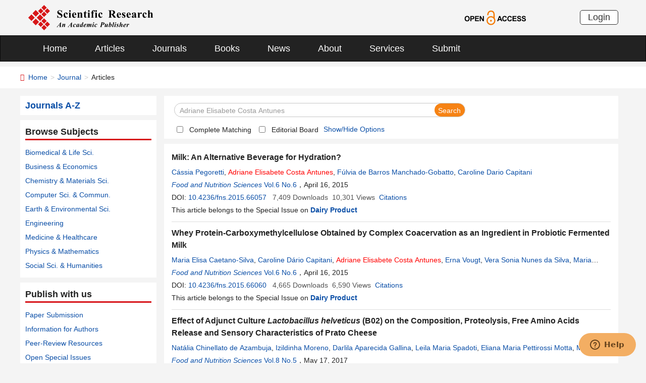

--- FILE ---
content_type: text/html; charset=utf-8
request_url: https://scirp.org/journal/articles?searchcode=Adriane+Elisabete+Costa+Antunes&searchfield=authors&page=1&skid=0
body_size: 45002
content:
<!DOCTYPE html PUBLIC "-//W3C//DTD XHTML 1.0 Transitional//EN" "http://www.w3.org/TR/xhtml1/DTD/xhtml1-transitional.dtd">
<html xmlns="http://www.w3.org/1999/xhtml">
<head id="Head1"><title>
	Adriane Elisabete Costa Antunes - Articles - Scientific Research Publishing
</title><meta name="Keywords" content="Adriane Elisabete Costa Antunes" /><meta name="description" content="Adriane Elisabete Costa Antunes" /><meta charset="utf-8" /><meta http-equiv="X-UA-Compatible" content="IE=edge" /><meta name="viewport" content="width=device-width, initial-scale=1.0, maximum-scale=1.0, user-scalable=no" /><meta name="format-detection" content="telephone=no" /><meta http-equiv="Content-Type" content="text/html; charset=utf-8" /><meta name="robots" content="all" /><link href="//www.scirp.org/favicon.ico" rel="shortcut icon" /><meta name="MSSmartTagsPreventParsing" content="True" /><meta http-equiv="MSThemeCompatible" content="Yes" />
    <script type="text/javascript" src="//www.scirp.org/js/common.js" ></script>
    <script type="text/javascript" src="//www.scirp.org/js/jquery.js"></script>    
    <script type="text/javascript" src="//www.scirp.org/js/gtm.js"></script>
    <link href="//www.scirp.org/css/bootstrap.min.css" rel="stylesheet" /><link href="//www.scirp.org/css/font-awesome.min.css" rel="stylesheet" /><link href="//www.scirp.org/css/styletwo.css" rel="stylesheet" /><link href="https://fonts.googleapis.com/css?family=Open+Sans" rel="stylesheet" /><link href="https://fonts.googleapis.com/css?family=Poppins:300,500,600,700,800" rel="stylesheet" />
    <script src="//www.scirp.org/js/modernizr.js" type="text/javascript"></script>

    


    <script type="text/javascript">

        var ajaxj = {//xmlhttp request
            tryList: function () {
                var xhrj = null;
                for (var i = 0; i < arguments.length; i++) {
                    var lambda = arguments[i];
                    try { xhrj = lambda(); break; } catch (e) { }
                }
                return xhrj;
            },
            init: function () {
                return this.tryList(
                function () { return new ActiveXObject('MSXML2.XMLHttp.6.0'); },
                function () { return new ActiveXObject('MSXML2.XMLHttp.3.0'); },
                function () { return new XMLHttpRequest(); },
                function () { return new ActiveXObject('MSXML2.XMLHttp.5.0'); },
                function () { return new ActiveXObject('MSXML2.XMLHttp.4.0'); },
                function () { return new ActiveXObject('Msxml2.XMLHTTP'); },
                function () { return new ActiveXObject('MSXML.XMLHttp'); },
                function () { return new ActiveXObject('Microsoft.XMLHTTP'); }
                ) || null;
            },
            post: function (sUrl, sArgs, bAsync, fCallBack, errmsg) {
                var xhrj = this.init();
                xhrj.onreadystatechange = function () {
                    if (xhrj.readyState == 4) {
                        if (xhrj.responseText) {
                            if (fCallBack.constructor == Function) { fCallBack(xhrj); }
                        } else {
                            //    alert(errmsg);
                        }
                    }
                };
                xhrj.open('POST', encodeURI(sUrl), bAsync);
                //xhrj.setRequestHeader('Content-Length',sArgs.length);
                xhrj.setRequestHeader('Content-Type', 'application/x-www-form-urlencoded');
                xhrj.send(sArgs);
            },
            get: function (sUrl, bAsync, fCallBack, errmsg) {
                var xhrj = this.init();
                xhrj.onreadystatechange = function () {
                    if (xhrj.readyState == 4) {
                        if (xhrj.responseText) {
                            if (fCallBack.constructor == Function) { fCallBack(xhrj); }
                        } else {
                            //alert(errmsg);
                        }
                    }
                };
                xhrj.open('GET', encodeURI(sUrl), bAsync);
                xhrj.send('Null');
            }
        }

        var ajax2 = {//xmlhttp request
            tryList: function () {
                var xhr2 = null;
                for (var i = 0; i < arguments.length; i++) {
                    var lambda = arguments[i];
                    try { xhr2 = lambda(); break; } catch (e) { }
                }
                return xhr2;
            },
            init: function () {
                return this.tryList(
                function () { return new ActiveXObject('MSXML2.XMLHttp.6.0'); },
                function () { return new ActiveXObject('MSXML2.XMLHttp.3.0'); },
                function () { return new XMLHttpRequest(); },
                function () { return new ActiveXObject('MSXML2.XMLHttp.5.0'); },
                function () { return new ActiveXObject('MSXML2.XMLHttp.4.0'); },
                function () { return new ActiveXObject('Msxml2.XMLHTTP'); },
                function () { return new ActiveXObject('MSXML.XMLHttp'); },
                function () { return new ActiveXObject('Microsoft.XMLHTTP'); }
                ) || null;
            },
            post: function (sUrl, sArgs, bAsync, fCallBack, errmsg) {
                var xhr2 = this.init();
                xhr2.onreadystatechange = function () {
                    if (xhr2.readyState == 4) {
                        if (xhr2.responseText) {
                            if (fCallBack.constructor == Function) { fCallBack(xhr2); }
                        } else {
                            //alert(errmsg);
                        }
                    }
                };
                xhr2.open('POST', encodeURI(sUrl), bAsync);
                xhr2.setRequestHeader('Content-Length', sArgs.length);
                xhr2.setRequestHeader('Content-Type', 'application/x-www-form-urlencoded');
                xhr2.send(sArgs);
            },
            get: function (sUrl, bAsync, fCallBack, errmsg) {
                var xhr2 = this.init();
                xhr2.onreadystatechange = function () {
                    if (xhr2.readyState == 4) {
                        if (xhr2.responseText) {
                            if (fCallBack.constructor == Function) { fCallBack(xhr2); }
                        } else {
                            alert(errmsg);
                        }
                    }
                };
                xhr2.open('GET', encodeURI(sUrl), bAsync);
                xhr2.send('Null');
            }
        }

        function RndNum(n) {
            var rnd = "";
            for (var i = 0; i < n; i++)
                rnd += Math.floor(Math.random() * 10);
            return rnd;
        }

        function SetNum(item) {
            var url = "../journal/senddownloadnum";
            var args = "paperid=" + item;
            url = url + "?" + args + "&rand=" + RndNum(4);
            window.setTimeout("show('" + url + "')", 500);
        }

        function show(url) {
            var callback = function (xhrj) { }

            ajaxj.get(url, true, callback, "try");
        }

        function SetSearchLink(item) {

            var url = "../journal/recordsearchinformation";
            var skid = $(":hidden[id$=HiddenField_SKID]").val();
            var args = "skid=" + skid;
            url = url + "?" + args + "&urllink=" + item;
            window.setTimeout("showSearchUrl('" + url + "')", 300);
        }

        function showSearchUrl(url) {
            var callback2 = function (xhr2) { }

            ajax2.get(url, true, callback2, "try");
        }

    </script>

    <script type="text/javascript">

        function ClearSearchText() {
            var searchCode = document.getElementById("ContentPlaceHolder1_txtSearch").value;

            if (trim(searchCode) == "Search Title, Keywords, Author, etc.") {
                document.getElementById("ContentPlaceHolder1_txtSearch").value = "";
            }
        }

        function ShowSearchText() {
            var searchCode = document.getElementById("ContentPlaceHolder1_txtSearch").value;

            if (searchCode == "") {
                document.getElementById("ContentPlaceHolder1_txtSearch").value = "Search Title, Keywords, Author, etc.";
            }
        }

        function checkLog() {

            var keywords = document.getElementById("ContentPlaceHolder1_txtSearch").value;  //关键字

            if (trim(keywords) == "") {
                alert('Please enter keywords!');
                return false;
            }

            if (trim(keywords) == "Search Title, Keywords, Author, etc.") {
                alert('Please enter keywords!');
                return false;
            }

            return true;
        }

        //除去左右空格
        function trim(string) {
            return string.replace(/(^\s*)|(\s*$)/g, "");
        }
    </script>

    <script type="text/javascript">
        //选择all 则其他选项不选中ContentPlaceHolder1_cblSearchFields_0
        function SelectAll(CheckBox) {
            var checkBox_list = document.getElementById("ContentPlaceHolder1_cblSearchFields");
            var list = checkBox_list.getElementsByTagName("input");
            var list_length = list.length;

            for (var i = 1; i < list_length; i++) {
                if (CheckBox.checked == true) {
                    list[i].checked = false;
                }
            }
        }
        //选择all以外的选项 则不选中all
        function NoSelectAll(CheckBox) {
            var checkboxitem = document.getElementById("ContentPlaceHolder1_cblSearchFields_0");
            if (CheckBox.checked == true) {
                checkboxitem.checked = false;
            }
        }

    </script>


    <script type="text/javascript">

        function showOptions() {
            $('#moreOptions').show();
            $('#showOptions').hide();
            $('#hideOptions').show();
        }
        function hideOptions() {
            $('#moreOptions').hide();
            $('#showOptions').show();
            $('#hideOptions').hide();
        }

    </script>




</head>
<body>
    <form method="post" action="./articles?searchcode=Adriane+Elisabete+Costa+Antunes&amp;searchfield=authors&amp;page=1&amp;skid=0" id="form1">
<div class="aspNetHidden">
<input type="hidden" name="__EVENTTARGET" id="__EVENTTARGET" value="" />
<input type="hidden" name="__EVENTARGUMENT" id="__EVENTARGUMENT" value="" />
<input type="hidden" name="__VIEWSTATE" id="__VIEWSTATE" value="/wEPDwUKMjEzNDE5NDI5OQ9kFgJmD2QWAgIBD2QWBAIID2QWBgIDD2QWAgIBDxYCHgtfIUl0ZW1Db3VudAIUFihmD2QWEmYPFQIFNTU3MTMtTWlsazogQW4gQWx0ZXJuYXRpdmUgQmV2ZXJhZ2UgZm9yICBIeWRyYXRpb24/ZAIBDxYCHgVzdHlsZQUYY29sb3I6Z3JheTtEaXNwbGF5Ok5vbmU7FgJmDxUBCEFydGljbGVzZAIDDxYCHgRUZXh0BbEFPGEgaHJlZj0nL2pvdXJuYWwvYXJ0aWNsZXM/[base64]/[base64]/[base64]/[base64]/[base64]/[base64]/[base64]/[base64]/[base64]/c2VhcmNoY29kZT1DaHJpc3RpYW4rTnVuZXMrZGErU2lsdmEmc2VhcmNoZmllbGQ9YXV0aG9ycyZwYWdlPTEnIHRhcmdldD0nX2JsYW5rJyA+Q2hyaXN0aWFuIE51bmVzIGRhIFNpbHZhPC9hPiwgPGEgaHJlZj0nL2pvdXJuYWwvYXJ0aWNsZXM/c2VhcmNoY29kZT1KbyVjMyVhM28rTWFyY2lvK1BhbGhldGErZGErU2lsdmEmc2VhcmNoZmllbGQ9YXV0aG9ycyZwYWdlPTEnIHRhcmdldD0nX2JsYW5rJyA+Sm/[base64]/c2VhcmNoY29kZT1DeW50aGlhK1MuK1NpbW1vbnMmc2VhcmNoZmllbGQ9YXV0aG9ycyZwYWdlPTEnIHRhcmdldD0nX2JsYW5rJyA+Q3ludGhpYSBTLiBTaW1tb25zPC9hPiwgPGEgaHJlZj0nL2pvdXJuYWwvYXJ0aWNsZXM/[base64]/[base64]/[base64]/[base64]/[base64]/[base64]/[base64]/[base64]/[base64]/[base64]/c2VhcmNoY29kZT1LYXRpYStMLitBZ29zdGluaG8mc2VhcmNoZmllbGQ9YXV0aG9ycyZwYWdlPTEnIHRhcmdldD0nX2JsYW5rJyA+S2F0aWEgTC4gQWdvc3RpbmhvPC9hPiwgPGEgaHJlZj0nL2pvdXJuYWwvYXJ0aWNsZXM/c2VhcmNoY29kZT1WaXRvcitHLitDaGlvenppbmkmc2VhcmNoZmllbGQ9YXV0aG9ycyZwYWdlPTEnIHRhcmdldD0nX2JsYW5rJyA+Vml0b3IgRy4gQ2hpb3p6aW5pPC9hPiwgPGEgaHJlZj0nL2pvdXJuYWwvYXJ0aWNsZXM/[base64]/x3bC6MAFpL4UvDlflcVtkRHZXX4MIg+VlkW" />
</div>

<script type="text/javascript">
//<![CDATA[
var theForm = document.forms['form1'];
if (!theForm) {
    theForm = document.form1;
}
function __doPostBack(eventTarget, eventArgument) {
    if (!theForm.onsubmit || (theForm.onsubmit() != false)) {
        theForm.__EVENTTARGET.value = eventTarget;
        theForm.__EVENTARGUMENT.value = eventArgument;
        theForm.submit();
    }
}
//]]>
</script>


<script src="/WebResource.axd?d=cNtfQDfM0DZOCIibdTSEM9gyGapsrg8PQ8UinZIB5bCXFkQlxAN5QqW1Jy3i3_zH-gjnmVao-mvlev7E5Hpi-uddpNqjX2RLZfQA5mBcxxU1&amp;t=638628495619783110" type="text/javascript"></script>

<script language="Javascript" type="text/javascript"><!--
function ANP_goToPage(boxEl){if(boxEl!=null){var pi;if(boxEl.tagName=="SELECT"){pi=boxEl.options[boxEl.selectedIndex].value;}else{pi=boxEl.value;}location.href="articles?searchcode=Adriane+Elisabete+Costa+Antunes&searchfield=authors&page="+pi+"&skid=0";}}
function ANP_checkInput(bid,mv){var el=document.getElementById(bid);var r=new RegExp("^\\s*(\\d+)\\s*$");
if(r.test(el.value)){if(RegExp.$1<1||RegExp.$1>mv){alert("Page index out-of-range!");el.focus();el.select();return false;}
return true;}alert("Page index is not effective numerical!");el.focus();el.select();return false;}
function ANP_keydown(e,btnId){
var kcode;
if(window.event){kcode=e.keyCode;}
else if(e.which){kcode=e.which;}
var validKey=(kcode==8||kcode==46||kcode==37||kcode==39||(kcode>=48&&kcode<=57)||(kcode>=96&&kcode<=105));
if(!validKey){
if(kcode==13) document.getElementById(btnId).click();
if(e.preventDefault) e.preventDefault();else{event.returnValue=false};
}
}
--></script>
<script src="/ScriptResource.axd?d=MvK33Yu698AdoZgOUZalh27nqIxczGs-D0qbKtxi7UozHbF63YPVnZYbTMZ351Xu2SnTJd_h5O6EpKMHn79QjTXDBz6bwnFQPBGnQQc6-gnBoZlsSOmhhmNRruYMMhqXQixFdz3brAe7zUfpmL4LERmEHgdsJ0IfIL0oAcOq81ZKp0sIaJaiZxgem-BwU_QR0&amp;t=2a9d95e3" type="text/javascript"></script>
<script src="/ScriptResource.axd?d=1QZAp02FSdkZwpoceRPFMkVqP_xO_pNSXTkcDWvkD4XKlcOECsY8GjnTEXKIc8M5rDxDia84Y0PL-8_Gt7NqItRUImhDg3eEsqvPgM--Hx2pCXOWXDi2z3bkK7DURw6Dsig_kpCVqGgtQDnCsNBNGp-qfyM2Y_LZBtMhvgGEte-F8pdrRlMxZOJwL0arZlZF0&amp;t=2a9d95e3" type="text/javascript"></script>
<div class="aspNetHidden">

	<input type="hidden" name="__VIEWSTATEGENERATOR" id="__VIEWSTATEGENERATOR" value="A7050782" />
	<input type="hidden" name="__EVENTVALIDATION" id="__EVENTVALIDATION" value="/wEdAJMC4CMQCAwIvHLJy1vJwev1QxoDpEbP8dJ0ILGkO9rI+6qOTFulzGhY80/Z1HbCJJ6LYwB/YU00c+SOz2bFgEajufUX9Vy3dfX8Ga2i6Smwhq1aycOJJ0LD1tQWVFz0QxyaDGGzSLSnAGXQalMgI/hyxGviXj4SrUOrK7+HH5m597alqayaZtemRS3U+10gyfVE9VEbMZAcQKceDt9DC59AtbrDkCwkYSR0bCEmHs5aerBEsYR8SCMTHckp1/1lAYpQqeNMWtgoKNoC+E58KGuyfXhk79XZEPsrq/5HmDgdHIYEksD0n9n6ahRCwTTDqKqCuyw1qnB2DWa2nQ4E29fpKIKpuDYSSm4VLG/ajsw8+fgWkOdS7vWEyOcvlA/EXgl2AgqufPN0WDsrkAQ0HYASiUPTWEnqQL8SB7FCBAbMyBfZFQMPjrSqUqNp2NC+U0u6Y2XCOGtrm8+BWVCf6niLHEDYxRXrYzELvoDwCotXLrtHVwE7vGUzLBCClBHhCt/mgaH6L16pjTYAcKyQgBUqtgqP5r72jRRqstvJ8iPr7+sn94E8OdaY7sD97eq4wLz+cdZWx3CjOTP0Ts6rlB6/ZTXllpJRY/XCtUxWaUHVJ1s4j0d6sDZ9EnBTZmQMLP46QZvNI3LLmb/VwwXlNigdd+kwD5nrXsIrUrfcBjWEyGPVCYRTzPtIQ7u3MDClaafpppw/PqTGtch2EWMy0MR+Z9UP6qg6bTPZHyWwtSOKvcS/[base64]/I1YZs73Mx2Mp0CiXMt6zEk4bZtHa3hp73ilkmhQ68IQ9EuHu7mH4dHVFenyMrPdfKvPAarlWIPQXJv6qEYUc19rp3HMrSfWq7Z32HMAYnVl0TMWBU5uyFXLai4/e6Zq7nZMkXAqGqiGqisfIlm3uHniNtHuheR72RH4AF733pHHMKbHUv/jYjeVr0CRiK5SaHiYT1GTkN1j8qIuUT7b2y+O2GYg810qBmUD12/CmMBJW14Kj+SzLS4xo4T5qXNTvZ5nWuW9HoLdEYD0mayv+iK3aHkdZjGw3WcVcGoluBfDPSJiHskJRik5b6NsAuFGYu/1SmxfYQj53dbTZipKE0Ny3cj3hKr16dcwW25VE9YYIXWg3VOUzxpAL4Hjkt8d8UKdnPoqVG4/oa8SojxUN2L6xOczvUmfndWuUprdS5dxG4JwB74ZDHJ8d8P/Bn56uC+n6GzHjxVP1eKHw8Di+PVo21CUsKxd7NqUmNeOASX9wBrtquMOQAh7qskN/0o8Y8zCgotYgFUz2cupG9OfjGza4IexmIA5nxjkgC4pl4Cud4x5grz6ktG8REIOQZRG4LK5duxHn2H8AB1oq88zYFPhJIo2PRSz81BT34wj2EM2AxmjDL3EI7AE112eIp3kmJfWIRMi5JZK7aBqVPcJngylFAaoh+/PzRfx+7IbIUXbAc/8dx0c/jHQ4FILF0+TneNRC0BDqDxqRx0rsqvh16gN5TKd/2XVjqVt/okLw2hJswD69zw7xCqsHa1La+/yBKJKgiEn/vQY6ah3Yc9i6aASamfy+AsDPlxxlQDtuRVSg5vJVlX9mbVSHg7PDntfpEM+0r1q5sGiSjWnmByMwha+bhP5PjWmMoLJw3vRorkTgzAVzqptGnMjN5pRQi/mqJaDd1m9dX/0z0jCgxQB1hQflQwDkAkMJ81SQnWr6fmwizFQIHo2rTICiqgXAWM6PxltCNQ/n+r8MZQkMe1pkMTHOrra0vB97Xw+yBawO4gttXfYEVfTuMNJN1zYIc7bGLp+E5EaDkvSUGBGXizTOnoFz9iAESeILZ6d7JZINDaLDk2FUq7cckC5me6vvRXuLDMNwbBAjYgNH/7b5kMB8gP4wzz7Rc1pSVoiBfx+yMyoPYlYPFrySftF5mI+AyoCYTtpzHIyUp0y2TpeEePBzbnCngCWV4NZvNUbNAu25SYF8tGFvV24heI0uyL/JEunhZk9Qnbt1/rltTVqcbhYi0ngsz3LWQWBQ+RpkIPsbdbodSX8fKcEUn1Rup4Zqry9orX9hB8W+ktgaDRskuYkhvsjVUG0ZF5/GKhy8iSO4GcVsogbUG+ndt2o4Ki2hvNGFMh8k/PXJuvYPr8MS8UJXa15uR2V5kq2AuhtnqJ6NVa67VVnElax+VR/kCF1Y0+zvwy7vFUeaaJ9OGE2EddW5NyNaA5zT6Fru34XME/3DyRqwljjjJmek5vJgM7Vl0Fxv70jdETMSl4S8mLNSiCjHa4vLxxGrfKnqWaYy/JO3WrXAYkqvdE3a+unVvP0gLVfnw5u0H/lW0qsvCLBhNnglzMBKGbj0CRl/BkdBNkvKNjepLiNs+LT2kY1fD64ZLce7i0NdputrtSYitVMnqe3YFL4hXagBEa5/x3XT5sUYThHFvxfk5av2jw0/82RKYICTEhUL4CPsR0gmyYsOd/NMhsOwlS0f8rso96ItsWOENSucDHrA7b/2h9KTAmDvjLspMgNX+eCzcyi+pj4PBXOdwn13vmIvIKLNK6vbP8ChbFCeC7JUltNWW2y9dhp7vb8YKi+m8SgtaWZ/hKDpi7gEG7lFiu4KTk3sx7PEi/VBDy2MN2GgZeoBtatEUUNbHcUrigcMK8kkeOafjLUbVAGw0O9aQizO5dboTUpTPp22hLA+PTADRKyieD0NdaG1i5L2O0fhK0zVlP7q2pi/G0Amd0BDQ0U1XXn3sT/Lou17Undk/W3DO8GkH9/RjFZpMMdnva7s2VJWgJKOdZ41YIF+mm15yXbtIk7SeM317yMeAPCY8LY2UiAaarjqT3uO5QPaVKMgH/4B7INRoHLmgiFN2Dog15ZOCRRPPJcLfh+w68RvSHHCZt46Ny1VoTfHSlOKNZOwqZJ4bMh1ry6gmRly5NtYdWhEHqHkNzvatwjPWUDmEmCF8YvIUbEPpvsCtDBkeMhIts/DEliQVvEuwKsw4QxU0JzEZ3HnrDXjpWqqMIiaQ8O8oUdRD+Nj34XJVzXbQKIw4yJ4ePLh3JWiY5J/qA8ySQ93gKVyxCiKkDFmAtPEbrsUKlwQf97BL96BuZbHThXXD3Hnj5PwaR9A5vGLM/BBlC895mboosG+ua8tinUJocBDGnXllMBOzuiR/tLl4+jaBQjpSnNE9SAx60AKdc59r8xK6t/nouTMO9lKVGmsld8VymOc1GV7tmFH6fOKmICLq3p8nFEHixioS7FmKRnSxL+mfvqLJ7zEzSr60Uk1HkAQQf+tx/zDJcnUj2f4c31LRDrQ0fTPqp0WQpyDEaZtDzGjEiTxPlyxjK4ccnxPeq/iYADWSDBaZxQFBxsXnKvhhDHCbO0yRwIQy3poC98Lx/q2gkXRjPJhfqo/WXoE2+yhJMSg0mYeFdD0eOtLhRITrIJjLPCZ47XYw7hTXF6KkZH57xMulDoKpedqKsE9gazP6CUnJM4O50YvMidp8q1qSGOVubZM0wV8lv70Tc44d+yr7Y4ltO3plcm5/Ftt07LWl5wpX67slMUNp0Yw41JO54G8MAfKmR6zKNbjK7Bfnq2V23vrhH/vs5bZOMPBvRxwmks3iBm48l0UY8OjzOlE2kIQ56k4lx9Sj0jzMb2rBXNO5NiPEMUODYQXPDPWF6nr0WnFgnF50673oH8OfDmME+N2vY+xMv99WAbitGuKF5s6NcdR+qKCUNeR/zma9B/LBZHMiwIBiewCod3MHAm5LGGh+YMpnqQBwhTn00v7YmL9mU18QpCCN6dciQ5BdzJvIWAWTof5+yC9eQXqC5bSYr/3rJ+7v6fYOkYCvMCfxSDvPIB+l6TMu1ZPpSyBdlE2IhryCSJ3rGnSymn8PnLm7ah4MGFKdeXp1rfT36Ruiq8vQRlHtF5u50G5/Ig0Q5I2Sley34sLMdyhldxkGRqAuvEbPkuvc6atxpmsjOWrlfhl4UQ06b3ZtsyktBUPggyhlER1UpskihoNX8ImrnP3ARUMH9wLv0W+t4+QUThu6XVoUU/LKLSQ4qqD+HGj84lpdJb71Ygb6+uwm8+Cu6b1nLJoeSbN6VrN437Ic8vHLXM1X2PJlOiiCxl/pFnecVGmdfGYyVWcfQ5WBb7YyiG2p97Yop9f9WcXSPKnftSMPr40jPnOuf3oVL5Uwk0ZZHY7nzjYubDrrQBlpiXfwRaqNLXVIdtyis3B+VgEsY5IGFgKB8jJUsZRNs9h/MSA1CpMefEDUY+weoGs60JYwSQH+7N3iiLVdYLJ6kpIbuU2nHEXN0ONf3w5zoXNtWyYsgRSV1SQltGFmu+mV9lgQvQcQiuvSEDblhtsyo+Cxp1o2zYvQ8vo0khS9oFmP7hYkPOD6pcLEZ0o2VRsa7gMe7mNj2OCBD8z5stjDvRJhB6yrx6i5/DSBXL5Ulcs5v/zLhHTARgfvJFY5zy9M4uvNIYJbjgYmVjINudYS6/EyK/5qjvXn4JM9MIqgEGwhx9LngPCNqVGpf+12Kizpz9HiXxEHH5sSzYj86EU9wbLXpR1wGhuADowNeoOI3yodQTl50HLzfo2l8KVt+0V+d/J8Iig2j8ugt6nMPTdB7MXuYd6RbTvByRTr7tD1h0htJVWFitVY3LhX1Is232sM0/aUvSrM/f+77sUJVelWx6lFEegC67BkKogTL2mPwfzSGnupjc+xZ/Kbk8XA8OkOvDlu1XLSdhc/OZJTtSrVH7GUjJfwaO0l24FVnzBuTppNS4r8w9YmtkGvrAl1N4Z9m3rZNLY+9RfwGzOfZdgVZr4oLQAYeEc6Wb7YAkdU9mXJSrXsKXnXTZ2UBgfMr7QAbfaQ9PYa6jJM4TwEjLpm6YYhKuxf0+2+slBP3vevu262s4l2ZKy7NmZ63iRr2zgoGHamc2lKenkoq9skF7/a7ySOtqdlUAOQ2QQo4Rd6mrhjOkxpLELcyVgsWGcWSAjllVEzOY74479iCw/JPzJE/Fkg0QombFV9Hqjb92VcC95Eb6SaCxw9XMbZ9T7tFhZ0noDt1hSqb7dB5cpozrQ5oLGyw2ibdjI7bt6SW3diVAiKnfq6hYHFp3CFbpeviGnMb59WipYcI4HhbS2QHhizZ9XH+7iFZ41qveidTBYiverLNKF1C6rXIug4YPDrYd9cKkeD7YyA/PHQPfRm+9NFajIsJPkpdF9uEIdzR+3p4SppXYGybU9DVp1GnFqz5gqXo4zRd8Fgjt74P89MJXyQaSIEWOO7TdUMTjNrmvKADkeWbY3Dtn+PCWDNm77GerivmwpfCo7YaI7RjPSmE0xqX+6P2NAfTWvqNk5Zl0Zi/bkcHXykPUGeeF4W+AgF3gD5jPN3jjjllhgE+LUqNTGFaSeZDfEy2T5V6QSzK3k6xFOijex2yseUXRLfAE7w8yHaFenO1XQ26XbQhk6As1lefDr2jYpWyI+DcvU6/Zxx60j+XvyGqlKJqXv1QN61NQpHqN1JPtEj+03EeCprZVmkDq+BTCEm3v8n4FIYExLwQkCx//2PxBfM4+4A0A0X2fqrH0zxUWbfOcdSeBiH+2gM+ESJ+JaYV7z9ao7jxrEtbnrwA21Z2OfkN+Wt0yFQlzFIqUxjqF9RE5/iUoPZZXMysEZQTIzWL8iKgskXgaUyUgk9Y/D3Aoalq/iiTKJI1bJDGWW0CgDnRJxUjeiscxnB+iynWG7D8BljzWJDbDmDTuzs13XLwrmAi3C+LHMBPppc5kgMI/PIJ4kjQ2pvSmw7Q7XPFYiTtTg==" />
</div>
        <script type="text/javascript">
//<![CDATA[
Sys.WebForms.PageRequestManager._initialize('ctl00$ScriptManager1', 'form1', [], [], [], 90, 'ctl00');
//]]>
</script>


        




<header>
    <div class="container row clearfix center-block">
        <div class="col-sm-8 col-xs-9 column" style="padding: 10px 0;"><a href="/index" title="SCIRP - An Academic Publisher" target="_blank">
            <img src="../images/SRP_logo.svg" height="50"></a>
        </div>
        <div class="col-sm-3 col-xs-3 column text-center" style="padding: 20px 0;">
            <a href="/journal/openaccess" title="OPEN ACCESS" target="_blank">
                <img src="../images/Open-Access.svg" height="30"></a>
        </div>
        <div class="col-sm-1 col-xs-2 column visible-lg visible-md visible-sm " style="padding: 20px 0;">
            <a href="https://papersubmission.scirp.org/login.jsp" target="_blank" title="Login">
                <button type="button" class="btn btn-default btn-xs" style="font-size: 18px; font-family: Arial, Helvetica, sans-serif; padding: 0 15px; border: #2f2f2f 1px solid; border-radius: 5px; float: right;">Login</button></a>
        </div>
    </div>
</header>


<nav class="navbar navbar-inverse" role="navigation" style="margin-bottom: 10px;">
    <div class="container container-fluid center-block">
        <div class="navbar-header">
            <a href="https://papersubmission.scirp.org/login.jsp" target="_blank" ><button type="button" class="btn btn-xs btn-default navbar-brand visible-xs" style="width: 80px; height: 30px; font-size: 18px; font-family: Arial, Helvetica, sans-serif; margin: 10px; padding: 0 15px; border-radius: 5px;">Login</button></a>
            <button type="button" class="navbar-toggle" data-toggle="collapse" data-target="#example-navbar-collapse">
                <span class="sr-only">切换导航</span>
                <span class="icon-bar"></span>
                <span class="icon-bar"></span>
                <span class="icon-bar"></span>
            </button>
        </div>
        




<div class="collapse navbar-collapse" id="example-navbar-collapse">
    <ul class="nav navbar-nav" style="font-size: 18px;">
        <li><a href="../" target="_top">Home</a></li>
        <li><a href="../journal/articles" target="_top">Articles</a></li>
        <li><a href="../journal/" target="_top">Journals</a></li>
        <li><a href="../book/" target="_top">Books</a></li>
        <li><a href="../news/" target="_top">News</a></li>
        <li><a href="../aboutus/" target="_top">About</a></li>
        <li><a href="../author/" target="_top">Services</a></li>
        <li><a href="//papersubmission.scirp.org/login.jsp?sub=true" target="_blank">Submit</a></li>
    </ul>
</div>


    </div>
</nav>


        <div class="container-fluid link_here" style="margin-bottom: 15px;">
            <div class="row container center-block clearfix" style="padding: 0;">
                <!--页面导航栏-->
                <div class="col-md-7 column" style="padding: 0;">
                    
    <ul class="breadcrumb">
        <li><i class="fa fa-home" style="color: #d71318;"></i>&nbsp;&nbsp;<a href="../index">Home</a></li>
        <li><a href="index">Journal</a></li>
        <li class="active">Articles</li>
    </ul>

                </div>
            </div>
        </div>
        <div class="container">
            <div class="row clearfix">
                <div class="col-md-3 column">
                    


<div class="row clearfix bg_w">
    <div class="column txt1"><a href="../journal/indexbytitle"><strong>Journals A-Z</strong></a></div>
</div>


                    


 <div class="row clearfix bg_w">
    <div class="column visible-md visible-lg txt2">
        <div class="title_up">Browse Subjects</div>
        <ul class="list-unstyled">
            <li><a href="../journal/articles?searchcode=Biomedical Life Sciences&searchfield=subject_complete&page=1" target="_blank">Biomedical &amp; Life Sci.</a> </li>
            <li><a href="../journal/articles?searchcode=Business Economics&searchfield=subject_complete&page=1" target="_blank">Business &amp; Economics</a> </li>
            <li><a href="../journal/articles?searchcode=Chemistry Materials Science&searchfield=subject_complete&page=1" target="_blank">Chemistry &amp; Materials Sci.</a> </li>
            <li><a href="../journal/articles?searchcode=Computer Science Communications&searchfield=subject_complete&page=1" target="_blank">Computer Sci. &amp; Commun.</a> </li>
            <li><a href="../journal/articles?searchcode=Earth Environmental Sciences&searchfield=subject_complete&page=1" target="_blank">Earth &amp; Environmental Sci.</a> </li>
            <li><a href="../journal/articles?searchcode=Engineering&searchfield=subject_complete&page=1" target="_blank">Engineering</a> </li>
            <li><a href="../journal/articles?searchcode=Medicine Healthcare&searchfield=subject_complete&page=1" target="_blank">Medicine &amp; Healthcare</a> </li>
            <li><a href="../journal/articles?searchcode=Physics Mathematics&searchfield=subject_complete&page=1" target="_blank">Physics &amp; Mathematics</a> </li>
            <li><a href="../journal/articles?searchcode=Social Sciences Humanities&searchfield=subject_complete&page=1" target="_blank">Social Sci. &amp; Humanities</a> </li>
        </ul>
    </div>

    <div class="panel-group column visible-xs visible-sm" id="accordion" style="margin-bottom: 0;">
        <div class="panel panel-default" style="border: none;">
            <div class="panel-heading" style="background: #fff; padding: 0; margin: 0;">
                <h4 class="panel-title">
                    <a class="link1" data-toggle="collapse" data-parent="#accordion" href="#collapse1">Browse Subjects&nbsp;&nbsp;<i class="fa fa-angle-down"></i>
                    </a>
                </h4>
            </div>
            <div id="collapse1" class="panel-collapse collapse">
                <div class="panel-body" style="padding: 10px 0 0 0;">
                    <ul class="list-unstyled">
                        <li><a href="../journal/articles?searchcode=Biomedical Life Sciences&searchfield=subject_complete&page=1" target="_blank">Biomedical &amp; Life Sciences</a> </li>
                        <li><a href="../journal/articles?searchcode=Business Economics&searchfield=subject_complete&page=1" target="_blank">Business &amp; Economics</a> </li>
                        <li><a href="../journal/articles?searchcode=Chemistry Materials Science&searchfield=subject_complete&page=1" target="_blank">Chemistry &amp; Materials Science</a></li>
                        <li><a href="../journal/articles?searchcode=Computer Science Communications&searchfield=subject_complete&page=1" target="_blank">Computer Science &amp; Communications</a></li>
                        <li><a href="../journal/articles?searchcode=Earth Environmental Sciences&searchfield=subject_complete&page=1" target="_blank">Earth &amp; Environmental Sciences</a> </li>
                        <li><a href="../journal/articles?searchcode=Engineering&searchfield=subject_complete&page=1" target="_blank">Engineering</a> </li>
                        <li><a href="../journal/articles?searchcode=Medicine Healthcare&searchfield=subject_complete&page=1" target="_blank">Medicine &amp; Healthcare</a> </li>
                        <li><a href="../journal/articles?searchcode=Physics Mathematics&searchfield=subject_complete&page=1" target="_blank">Physics &amp; Mathematics</a> </li>
                        <li><a href="../journal/articles?searchcode=Social Sciences Humanities&searchfield=subject_complete&page=1" target="_blank">Social Sciences &amp; Humanities</a> </li>
                    </ul>
                </div>
            </div>
        </div>
    </div>
</div>

                    



<div class="row clearfix bg_w">
    <div class="column visible-md visible-lg txt2">
        <div class="title_up">Publish with us</div>
        <ul class="list-unstyled">
            <li><a href="https://papersubmission.scirp.org/login.jsp?sub=true" target="_blank">Paper Submission</a></li>
            <li><a href="../aboutus/forauthors" target="_blank">Information for Authors</a></li>
            <li><a href="../journal/peer-review" target="_blank">Peer-Review Resources</a></li>
            <li><a href="../specialissues/specialissueslist" target="_blank">Open Special Issues</a></li>
            <li><a href="../journal/openaccess" target="_blank">Open Access Statement</a></li>
            <li><a href="../aboutus/faq" target="_blank">Frequently Asked Questions</a></li>
        </ul>
    </div>

    <div class="panel-group column visible-xs visible-sm" id="accordion2" style="margin-bottom: 0;">
        <div class="panel panel-default" style="border: none;">
            <div class="panel-heading" style="background: #fff; padding: 0; margin: 0;">
                <h4 class="panel-title">
                    <a class="link1" data-toggle="collapse" data-parent="#accordion" href="#collapse2">Publish with us&nbsp;&nbsp;<i class="fa fa-angle-down"></i>
                    </a>
                </h4>
            </div>
            <div id="collapse2" class="panel-collapse collapse">
                <div class="panel-body" style="padding: 10px 0 0 0;">
                    <ul class="list-unstyled">
                        <li><a href="https://papersubmission.scirp.org/login.jsp?sub=true" target="_blank">Paper Submission</a></li>
                        <li><a href="../aboutus/forauthors" target="_blank">Information for Authors</a></li>
                        <li><a href="../journal/peer-review" target="_blank">Peer-Review Resources</a></li>
                        <li><a href="../specialissues/specialissueslist" target="_blank">Open Special Issues</a></li>
                        <li><a href="../journal/openaccess" target="_blank">Open Access Statement</a></li>
                        <li><a href="../aboutus/faq" target="_blank">Frequently Asked Questions</a></li>
                    </ul>
                </div>
            </div>
        </div>
    </div>
</div>

                    <div class="row clearfix bg_w visible-md visible-lg">
                        



<div class="column">
    <div class="title_up">Follow SCIRP</div>
    <div style="padding-top: 10px;">
        <table width="100%" border="0" cellspacing="0" cellpadding="0">
            <tr>
                <td align="left"><a href="https://twitter.com/Scirp_Papers" class="tooltip-hide" data-toggle="tooltip" data-placement="left" title="Twitter" target="_blank">
                    <img src="../images/Twitter.svg" height="30" alt="Twitter"></a></td>
                <td align="left"><a href="https://www.facebook.com/Scientific-Research-Publishing-267429817016644/" class="tooltip-hide" data-toggle="tooltip" data-placement="left" title="Facebook" target="_blank">
                    <img src="../images/fb.svg" height="30" alt="Facebook"></a></td>
                <td align="left"><a href="https://www.linkedin.com/company/scientific-research-publishing/" class="tooltip-hide" data-toggle="tooltip" data-placement="left" title="Linkedin" target="_blank">
                    <img src="../images/in.svg" height="30" alt="Linkedin"></a></td>
                <td align="left"><a href="http://e.weibo.com/scirp" class="tooltip-hide" data-toggle="tooltip" data-placement="left" title="Weibo" target="_blank">
                    <img src="../images/weibo.svg" height="30" alt="Weibo"></a></td>
                
            </tr>
        </table>
    </div>
</div>


                    </div>
                    <div class="row clearfix bg_w visible-md visible-lg">
                        



<div class="column">
    <div class="title_up">Contact us</div>
    <div style="padding-top: 5px;">
        <table width="100%" border="0" cellspacing="0" cellpadding="0">
             
            <tr>
                <td style="text-align:left; width:25px;" ><img border='0' src="../images/emailsrp.png"  style="float: left;" /></td>
                <td style="padding-left:5px;"><a href="mailto:customer@scirp.org" target="_blank">customer@scirp.org</a></td>           
            </tr>
            <tr>
                <td><img border='0' src="../images/whatsapplogo.jpg" alt='WhatsApp' title='WhatsApp' style="float: left;" /></td>
                <td style="padding-left:5px;">+86 18163351462(WhatsApp)</td>
            </tr>
            <tr>
                <td><a target='_blank' href='http://wpa.qq.com/msgrd?v=3&uin=1655362766&site=qq&menu=yes' rel="nofollow"><img border='0' src="../Images/qq25.jpg" alt='Click here to send a message to me' title='Click here to send a message to me' style="float: left;" /></a></td>
                <td style="padding-left:5px;"><a target='_blank' href='http://wpa.qq.com/msgrd?v=3&uin=1655362766&site=qq&menu=yes' rel="nofollow">1655362766</a></td>
            </tr>
            <tr>
                <td style="vertical-align:top;"><img border='0' src="../images/weixinlogo.jpg"  /></td>
                <td style="padding-left:5px;"><img border='0' src="../images/weixinsrp120.jpg"  /></td>
            </tr>
            <tr>
                <td></td>
                <td style="padding-left:5px;">Paper Publishing WeChat</td>
            </tr>
        </table>
    </div>
</div>







                    </div>
                </div>
                <div class="col-md-9 column">
                    



    <div class="clearfix con_main">
        <div class="column">
            <div id="ContentPlaceHolder1_ArticlesSearchPanel" onkeypress="javascript:return WebForm_FireDefaultButton(event, &#39;ContentPlaceHolder1_btnSearch&#39;)">
	
                <div style="float: left; width: 100%; margin-top: 9px; padding-left: 5px;">


                    <div class="col-md-8 col-sm-8 column" style="padding: 0;">
                        <div class="form-inline search2">
                            <input name="ctl00$ContentPlaceHolder1$txtSearch" type="text" value="Adriane Elisabete Costa Antunes" id="ContentPlaceHolder1_txtSearch" class="input3" onFocus="return ClearSearchText();" onBlur="return ShowSearchText();" style="height: 28px;" />
                            <button class="btn-md btn_or" type="button" style="width:60px;"> 

                            <input type="submit" name="ctl00$ContentPlaceHolder1$btnSearch" value="Search" onclick="return checkLog();" id="ContentPlaceHolder1_btnSearch" style="color:white;  background: none; border:none; " />
                            </button>
                            
                        </div>
                 

                    
                    </div>

                    <div style="float: left; margin-top: 10px; width: 100%;">

                        <div style="float: left; margin-left: 5px;">
                            <span class="checkbox-inline"><input id="ContentPlaceHolder1_CheckBox_complete" type="checkbox" name="ctl00$ContentPlaceHolder1$CheckBox_complete" /><label for="ContentPlaceHolder1_CheckBox_complete">Complete Matching</label></span>
                        </div>
                        <div style="float: left; margin-left: 5px;">
                            <span class="checkbox-inline"><input id="ContentPlaceHolder1_CheckBox_editor" type="checkbox" name="ctl00$ContentPlaceHolder1$CheckBox_editor" /><label for="ContentPlaceHolder1_CheckBox_editor">Editorial Board</label></span>
                        </div>

                        <div id="showOptions" onclick="showOptions();" style="float: left; margin-right: 0.625em; line-height: 2em; font-size: 1em; color: #0b4fa7; cursor: pointer; display: inline;">Show/Hide Options</div>
                        <div id="hideOptions" onclick="hideOptions();" style="margin-left: 5px; margin-right: 0.625em; line-height: 2em; font-size: 1em; color: #0b4fa7; cursor: pointer; display: none;">Show/Hide Options</div>


                        
                        
                        <div id="moreOptions" style="float: left; margin-left: 5px; display: none;">
                            <table id="ContentPlaceHolder1_cblSearchFields">
		<tr>
			<td><span class="checkbox-inline"><input id="ContentPlaceHolder1_cblSearchFields_0" type="checkbox" name="ctl00$ContentPlaceHolder1$cblSearchFields$0" onclick="SelectAll(this);" value="all" /><label for="ContentPlaceHolder1_cblSearchFields_0">All</label></span></td><td><span class="checkbox-inline"><input id="ContentPlaceHolder1_cblSearchFields_1" type="checkbox" name="ctl00$ContentPlaceHolder1$cblSearchFields$1" onclick="NoSelectAll(this);" value="title" /><label for="ContentPlaceHolder1_cblSearchFields_1">Title</label></span></td><td><span class="checkbox-inline"><input id="ContentPlaceHolder1_cblSearchFields_2" type="checkbox" name="ctl00$ContentPlaceHolder1$cblSearchFields$2" onclick="NoSelectAll(this);" value="abstract" /><label for="ContentPlaceHolder1_cblSearchFields_2">Abstract</label></span></td><td><span class="checkbox-inline"><input id="ContentPlaceHolder1_cblSearchFields_3" type="checkbox" name="ctl00$ContentPlaceHolder1$cblSearchFields$3" onclick="NoSelectAll(this);" value="keyword" /><label for="ContentPlaceHolder1_cblSearchFields_3">Keywords</label></span></td>
		</tr><tr>
			<td><span class="checkbox-inline"><input id="ContentPlaceHolder1_cblSearchFields_4" type="checkbox" name="ctl00$ContentPlaceHolder1$cblSearchFields$4" onclick="NoSelectAll(this);" value="doi" /><label for="ContentPlaceHolder1_cblSearchFields_4">DOI</label></span></td><td><span class="checkbox-inline"><input id="ContentPlaceHolder1_cblSearchFields_5" type="checkbox" name="ctl00$ContentPlaceHolder1$cblSearchFields$5" checked="checked" onclick="NoSelectAll(this);" value="authors" /><label for="ContentPlaceHolder1_cblSearchFields_5">Author</label></span></td><td><span class="checkbox-inline"><input id="ContentPlaceHolder1_cblSearchFields_6" type="checkbox" name="ctl00$ContentPlaceHolder1$cblSearchFields$6" onclick="NoSelectAll(this);" value="jname" /><label for="ContentPlaceHolder1_cblSearchFields_6">Journal</label></span></td><td><span class="checkbox-inline"><input id="ContentPlaceHolder1_cblSearchFields_7" type="checkbox" name="ctl00$ContentPlaceHolder1$cblSearchFields$7" onclick="NoSelectAll(this);" value="affs" /><label for="ContentPlaceHolder1_cblSearchFields_7">Affiliation</label></span></td>
		</tr><tr>
			<td><span class="checkbox-inline"><input id="ContentPlaceHolder1_cblSearchFields_8" type="checkbox" name="ctl00$ContentPlaceHolder1$cblSearchFields$8" onclick="NoSelectAll(this);" value="issn" /><label for="ContentPlaceHolder1_cblSearchFields_8">ISSN</label></span></td><td><span class="checkbox-inline"><input id="ContentPlaceHolder1_cblSearchFields_9" type="checkbox" name="ctl00$ContentPlaceHolder1$cblSearchFields$9" onclick="NoSelectAll(this);" value="subject" /><label for="ContentPlaceHolder1_cblSearchFields_9">Subject</label></span></td><td></td><td></td>
		</tr>
	</table>
                        </div>
                    </div>
                </div>
            
</div>
        </div>
    </div>
    <div class="clearfix con_main">
        <div id="ContentPlaceHolder1_div_showpaper">
            <div class="col-md-12 column" style="padding: 0;">
                <ul class="list-unstyled list_link">
                    
                            <li>
                                <div class="list_t">
                                    <span style="font-weight: bold;"><a href='/journal/paperinformation?paperid=55713' target="_blank">
                                        Milk: An Alternative Beverage for  Hydration?</a></span> <span id="ContentPlaceHolder1_Rep_Paper_reviewpaper_show_0" style="color:gray;Display:None;">(Articles)</span>

                                </div>
                                <div class="txt5">
                                    <a href='/journal/articles?searchcode=C%26aacute%3bssia+Pegoretti&searchfield=authors&page=1' target='_blank' >Cássia Pegoretti</a>, <a href='/journal/articles?searchcode=Adriane+Elisabete+Costa+Antunes&searchfield=authors&page=1' target='_blank' ><font color='red'>Adriane</font> <font color='red'>Elisabete</font> <font color='red'>Costa</font> <font color='red'>Antunes</font></a>, <a href='/journal/articles?searchcode=F%26uacute%3blvia+de+Barros+Manchado-Gobatto&searchfield=authors&page=1' target='_blank' >Fúlvia de Barros Manchado-Gobatto</a>, <a href='/journal/articles?searchcode=Caroline+Dario+Capitani&searchfield=authors&page=1' target='_blank' >Caroline Dario Capitani</a> 

                                </div>
                                <div class="list_unit">
                                    <a href='/journal/journalarticles?journalid=208' target="_blank">
                                        <i>Food and Nutrition Sciences</i></a>
                                    <a href='/journal/home?issueid=6366'
                                        target="_blank">Vol.6 No.6</a>，April 16, 2015
                                </div>

                                <div class="list_doi">
                                    <span id="ContentPlaceHolder1_Rep_Paper_sp_showdoi_0">DOI: 
                                    <a id="ContentPlaceHolder1_Rep_Paper_HyperLink_doiurl_0" onclick="SetNum(&lt;%# Eval(&quot;PaperID&quot;) %>);" href="http://dx.doi.org/10.4236/fns.2015.66057" target="_blank">10.4236/fns.2015.66057</a>
                                    </span>
                                    &nbsp;&nbsp;<span style="color: #535353;"><span id="ContentPlaceHolder1_Rep_Paper_Lb_downCount_0">7,409</span></span> <span style="color: #535353;">Downloads</span>&nbsp;&nbsp;<span style="color: #535353;"><span id="ContentPlaceHolder1_Rep_Paper_Label_viewCount_0">10,301</span></span> <span style="color: #535353;">Views</span>&nbsp;&nbsp;<span id="ContentPlaceHolder1_Rep_Paper_span_citations_0" style="Display:inline;"><a href='/journal/papercitationdetails?paperid=55713&JournalID=208' target="_blank">Citations</a></span>
                                    <br />
                                    <span id="ContentPlaceHolder1_Rep_Paper_span_paperSpecial_0">This article belongs to the Special Issue on <span style="color: #535353; font-weight: bold;">
                                        <a href="https://www.scirp.org/journal/home.aspx?IssueID=6366">Dairy Product</a></span>
                                    </span>
                                </div>


                            </li>
                        
                            <li>
                                <div class="list_t">
                                    <span style="font-weight: bold;"><a href='/journal/paperinformation?paperid=55719' target="_blank">
                                        Whey Protein-Carboxymethylcellulose  Obtained by Complex Coacervation as an  Ingredient in Probiotic Fermented Milk</a></span> <span id="ContentPlaceHolder1_Rep_Paper_reviewpaper_show_1" style="color:gray;Display:None;">(Articles)</span>

                                </div>
                                <div class="txt5">
                                    <a href='/journal/articles?searchcode=Maria+Elisa+Caetano-Silva&searchfield=authors&page=1' target='_blank' >Maria Elisa Caetano-Silva</a>, <a href='/journal/articles?searchcode=Caroline+D%26aacute%3brio+Capitani&searchfield=authors&page=1' target='_blank' >Caroline Dário Capitani</a>, <a href='/journal/articles?searchcode=Adriane+Elisabete+Costa+Antunes&searchfield=authors&page=1' target='_blank' ><font color='red'>Adriane</font> <font color='red'>Elisabete</font> <font color='red'>Costa</font> <font color='red'>Antunes</font></a>, <a href='/journal/articles?searchcode=Erna+Vougt&searchfield=authors&page=1' target='_blank' >Erna Vougt</a>, <a href='/journal/articles?searchcode=Vera+Sonia+Nunes+da+Silva&searchfield=authors&page=1' target='_blank' >Vera Sonia Nunes da Silva</a>, <a href='/journal/articles?searchcode=Maria+Teresa+Bertoldo+Pacheco&searchfield=authors&page=1' target='_blank' >Maria Teresa Bertoldo Pacheco</a> 

                                </div>
                                <div class="list_unit">
                                    <a href='/journal/journalarticles?journalid=208' target="_blank">
                                        <i>Food and Nutrition Sciences</i></a>
                                    <a href='/journal/home?issueid=6366'
                                        target="_blank">Vol.6 No.6</a>，April 16, 2015
                                </div>

                                <div class="list_doi">
                                    <span id="ContentPlaceHolder1_Rep_Paper_sp_showdoi_1">DOI: 
                                    <a id="ContentPlaceHolder1_Rep_Paper_HyperLink_doiurl_1" onclick="SetNum(&lt;%# Eval(&quot;PaperID&quot;) %>);" href="http://dx.doi.org/10.4236/fns.2015.66060" target="_blank">10.4236/fns.2015.66060</a>
                                    </span>
                                    &nbsp;&nbsp;<span style="color: #535353;"><span id="ContentPlaceHolder1_Rep_Paper_Lb_downCount_1">4,665</span></span> <span style="color: #535353;">Downloads</span>&nbsp;&nbsp;<span style="color: #535353;"><span id="ContentPlaceHolder1_Rep_Paper_Label_viewCount_1">6,590</span></span> <span style="color: #535353;">Views</span>&nbsp;&nbsp;<span id="ContentPlaceHolder1_Rep_Paper_span_citations_1" style="Display:inline;"><a href='/journal/papercitationdetails?paperid=55719&JournalID=208' target="_blank">Citations</a></span>
                                    <br />
                                    <span id="ContentPlaceHolder1_Rep_Paper_span_paperSpecial_1">This article belongs to the Special Issue on <span style="color: #535353; font-weight: bold;">
                                        <a href="https://www.scirp.org/journal/home.aspx?IssueID=6366">Dairy Product</a></span>
                                    </span>
                                </div>


                            </li>
                        
                            <li>
                                <div class="list_t">
                                    <span style="font-weight: bold;"><a href='/journal/paperinformation?paperid=76192' target="_blank">
                                        Effect of Adjunct Culture <i>Lactobacillus helveticus</i> (B02) on the Composition, Proteolysis, Free Amino Acids Release and Sensory Characteristics of Prato Cheese</a></span> <span id="ContentPlaceHolder1_Rep_Paper_reviewpaper_show_2" style="color:gray;Display:None;">(Articles)</span>

                                </div>
                                <div class="txt5">
                                    <a href='/journal/articles?searchcode=Nat%c3%a1lia+Chinellato+de+Azambuja&searchfield=authors&page=1' target='_blank' >Natália Chinellato de Azambuja</a>, <a href='/journal/articles?searchcode=Izildinha+Moreno&searchfield=authors&page=1' target='_blank' >Izildinha Moreno</a>, <a href='/journal/articles?searchcode=Darlila+Aparecida+Gallina&searchfield=authors&page=1' target='_blank' >Darlila Aparecida Gallina</a>, <a href='/journal/articles?searchcode=Leila+Maria+Spadoti&searchfield=authors&page=1' target='_blank' >Leila Maria Spadoti</a>, <a href='/journal/articles?searchcode=Eliana+Maria+Pettirossi+Motta&searchfield=authors&page=1' target='_blank' >Eliana Maria Pettirossi Motta</a>, <a href='/journal/articles?searchcode=Maria+Teresa+Bertolodo+Pacheco&searchfield=authors&page=1' target='_blank' >Maria Teresa Bertolodo Pacheco</a>, <a href='/journal/articles?searchcode=Angela+Lima+Men%c3%aases+de+Queiroz&searchfield=authors&page=1' target='_blank' >Angela Lima Menêses de Queiroz</a>, <a href='/journal/articles?searchcode=Adriane+Elisabete+Costa+Antunes&searchfield=authors&page=1' target='_blank' ><font color='red'>Adriane</font> <font color='red'>Elisabete</font> <font color='red'>Costa</font> <font color='red'>Antunes</font></a> 

                                </div>
                                <div class="list_unit">
                                    <a href='/journal/journalarticles?journalid=208' target="_blank">
                                        <i>Food and Nutrition Sciences</i></a>
                                    <a href='/journal/home?issueid=9447'
                                        target="_blank">Vol.8 No.5</a>，May 17, 2017
                                </div>

                                <div class="list_doi">
                                    <span id="ContentPlaceHolder1_Rep_Paper_sp_showdoi_2">DOI: 
                                    <a id="ContentPlaceHolder1_Rep_Paper_HyperLink_doiurl_2" onclick="SetNum(&lt;%# Eval(&quot;PaperID&quot;) %>);" href="https://doi.org/10.4236/fns.2017.85035" target="_blank">10.4236/fns.2017.85035</a>
                                    </span>
                                    &nbsp;&nbsp;<span style="color: #535353;"><span id="ContentPlaceHolder1_Rep_Paper_Lb_downCount_2">1,633</span></span> <span style="color: #535353;">Downloads</span>&nbsp;&nbsp;<span style="color: #535353;"><span id="ContentPlaceHolder1_Rep_Paper_Label_viewCount_2">3,581</span></span> <span style="color: #535353;">Views</span>&nbsp;&nbsp;<span id="ContentPlaceHolder1_Rep_Paper_span_citations_2" style="Display:inline;"><a href='/journal/papercitationdetails?paperid=76192&JournalID=208' target="_blank">Citations</a></span>
                                    <br />
                                    <span id="ContentPlaceHolder1_Rep_Paper_span_paperSpecial_2">This article belongs to the Special Issue on <span style="color: #535353; font-weight: bold;">
                                        <a href="https://www.scirp.org/journal/home.aspx?IssueID=9447">Dairy</a></span>
                                    </span>
                                </div>


                            </li>
                        
                            <li>
                                <div class="list_t">
                                    <span style="font-weight: bold;"><a href='/journal/paperinformation?paperid=5705' target="_blank">
                                        Maxillofacial sarcomas: a ugandan epidemiological survey</a></span> <span id="ContentPlaceHolder1_Rep_Paper_reviewpaper_show_3" style="color:gray;Display:None;">(Articles)</span>

                                </div>
                                <div class="txt5">
                                    <a href='/journal/articles?searchcode=Kamulegeya+Adriane&searchfield=authors&page=1' target='_blank' >Kamulegeya <font color='red'>Adriane</font></a> 

                                </div>
                                <div class="list_unit">
                                    <a href='/journal/journalarticles?journalid=607' target="_blank">
                                        <i>Open Journal of Stomatology</i></a>
                                    <a href='/journal/home?issueid=853'
                                        target="_blank">Vol.1 No.2</a>，July 1, 2011
                                </div>

                                <div class="list_doi">
                                    <span id="ContentPlaceHolder1_Rep_Paper_sp_showdoi_3">DOI: 
                                    <a id="ContentPlaceHolder1_Rep_Paper_HyperLink_doiurl_3" onclick="SetNum(&lt;%# Eval(&quot;PaperID&quot;) %>);" href="http://dx.doi.org/10.4236/ojst.2011.12009" target="_blank">10.4236/ojst.2011.12009</a>
                                    </span>
                                    &nbsp;&nbsp;<span style="color: #535353;"><span id="ContentPlaceHolder1_Rep_Paper_Lb_downCount_3">3,863</span></span> <span style="color: #535353;">Downloads</span>&nbsp;&nbsp;<span style="color: #535353;"><span id="ContentPlaceHolder1_Rep_Paper_Label_viewCount_3">7,284</span></span> <span style="color: #535353;">Views</span>&nbsp;&nbsp;<span id="ContentPlaceHolder1_Rep_Paper_span_citations_3" style="Display:inline;"><a href='/journal/papercitationdetails?paperid=5705&JournalID=607' target="_blank">Citations</a></span>
                                    <br />
                                    
                                </div>


                            </li>
                        
                            <li>
                                <div class="list_t">
                                    <span style="font-weight: bold;"><a href='/journal/paperinformation?paperid=57008' target="_blank">
                                        Single-Phase Velocity Determination  Based in Video and Sub-Images Processing:  An Optical Flow Method Implemented  with Support of a Programmed  MatLab Structured Script</a></span> <span id="ContentPlaceHolder1_Rep_Paper_reviewpaper_show_4" style="color:gray;Display:None;">(Articles)</span>

                                </div>
                                <div class="txt5">
                                    <a href='/journal/articles?searchcode=Andreas+Nascimento&searchfield=authors&page=1' target='_blank' >Andreas Nascimento</a>, <a href='/journal/articles?searchcode=Edson+Da+Costa+Bortoni&searchfield=authors&page=1' target='_blank' >Edson Da <font color='red'>Costa</font> Bortoni</a>, <a href='/journal/articles?searchcode=Jos%c3%a9+Luiz+Gon%c3%a7alves&searchfield=authors&page=1' target='_blank' >José Luiz Gonçalves</a>, <a href='/journal/articles?searchcode=Pedro+Antunes+Duarte&searchfield=authors&page=1' target='_blank' >Pedro <font color='red'>Antunes</font> Duarte</a>, <a href='/journal/articles?searchcode=Mauro+Hugo+Mathias&searchfield=authors&page=1' target='_blank' >Mauro Hugo Mathias</a> 

                                </div>
                                <div class="list_unit">
                                    <a href='/journal/journalarticles?journalid=45' target="_blank">
                                        <i>Journal of Software Engineering and Applications</i></a>
                                    <a href='/journal/home?issueid=6549'
                                        target="_blank">Vol.8 No.6</a>，June 10, 2015
                                </div>

                                <div class="list_doi">
                                    <span id="ContentPlaceHolder1_Rep_Paper_sp_showdoi_4">DOI: 
                                    <a id="ContentPlaceHolder1_Rep_Paper_HyperLink_doiurl_4" onclick="SetNum(&lt;%# Eval(&quot;PaperID&quot;) %>);" href="http://dx.doi.org/10.4236/jsea.2015.86029" target="_blank">10.4236/jsea.2015.86029</a>
                                    </span>
                                    &nbsp;&nbsp;<span style="color: #535353;"><span id="ContentPlaceHolder1_Rep_Paper_Lb_downCount_4">3,689</span></span> <span style="color: #535353;">Downloads</span>&nbsp;&nbsp;<span style="color: #535353;"><span id="ContentPlaceHolder1_Rep_Paper_Label_viewCount_4">4,881</span></span> <span style="color: #535353;">Views</span>&nbsp;&nbsp;<span id="ContentPlaceHolder1_Rep_Paper_span_citations_4" style="Display:inline;"><a href='/journal/papercitationdetails?paperid=57008&JournalID=45' target="_blank">Citations</a></span>
                                    <br />
                                    
                                </div>


                            </li>
                        
                            <li>
                                <div class="list_t">
                                    <span style="font-weight: bold;"><a href='/journal/paperinformation?paperid=70299' target="_blank">
                                        Improvement of Somatic Cervical Pain and Disability after the Application of a Portable TENS Device</a></span> <span id="ContentPlaceHolder1_Rep_Paper_reviewpaper_show_5" style="color:gray;Display:None;">(Articles)</span>

                                </div>
                                <div class="txt5">
                                    <a href='/journal/articles?searchcode=Gabriela+R.+Lauretti&searchfield=authors&page=1' target='_blank' >Gabriela R. Lauretti</a>, <a href='/journal/articles?searchcode=Marcelo+Antunes&searchfield=authors&page=1' target='_blank' >Marcelo <font color='red'>Antunes</font></a>, <a href='/journal/articles?searchcode=Veridiana+Marques+Rebello+Zuccolotto&searchfield=authors&page=1' target='_blank' >Veridiana Marques Rebello Zuccolotto</a>, <a href='/journal/articles?searchcode=Rog%c3%a9rio+Costa+Franco&searchfield=authors&page=1' target='_blank' >Rogério <font color='red'>Costa</font> Franco</a> 

                                </div>
                                <div class="list_unit">
                                    <a href='/journal/journalarticles?journalid=30' target="_blank">
                                        <i>Journal of Biomedical Science and Engineering</i></a>
                                    <a href='/journal/home?issueid=8470'
                                        target="_blank">Vol.9 No.10</a>，September 1, 2016
                                </div>

                                <div class="list_doi">
                                    <span id="ContentPlaceHolder1_Rep_Paper_sp_showdoi_5">DOI: 
                                    <a id="ContentPlaceHolder1_Rep_Paper_HyperLink_doiurl_5" onclick="SetNum(&lt;%# Eval(&quot;PaperID&quot;) %>);" href="http://dx.doi.org/10.4236/jbise.2016.910041" target="_blank">10.4236/jbise.2016.910041</a>
                                    </span>
                                    &nbsp;&nbsp;<span style="color: #535353;"><span id="ContentPlaceHolder1_Rep_Paper_Lb_downCount_5">2,168</span></span> <span style="color: #535353;">Downloads</span>&nbsp;&nbsp;<span style="color: #535353;"><span id="ContentPlaceHolder1_Rep_Paper_Label_viewCount_5">4,475</span></span> <span style="color: #535353;">Views</span>&nbsp;&nbsp;<span id="ContentPlaceHolder1_Rep_Paper_span_citations_5" style="Display:inline;"><a href='/journal/papercitationdetails?paperid=70299&JournalID=30' target="_blank">Citations</a></span>
                                    <br />
                                    
                                </div>


                            </li>
                        
                            <li>
                                <div class="list_t">
                                    <span style="font-weight: bold;"><a href='/journal/paperinformation?paperid=128400' target="_blank">
                                        Large Mining Projects and Socio-Environmental Impacts: Economic and Socio-Environmental Dynamics in Barcarena (Pará, Brazil)</a></span> <span id="ContentPlaceHolder1_Rep_Paper_reviewpaper_show_6" style="color:gray;Display:None;">(Articles)</span>

                                </div>
                                <div class="txt5">
                                    <a href='/journal/articles?searchcode=Raimundo+da+Costa+Almeida&searchfield=authors&page=1' target='_blank' >Raimundo da <font color='red'>Costa</font> Almeida</a>, <a href='/journal/articles?searchcode=Christian+Nunes+da+Silva&searchfield=authors&page=1' target='_blank' >Christian Nunes da Silva</a>, <a href='/journal/articles?searchcode=Jo%c3%a3o+Marcio+Palheta+da+Silva&searchfield=authors&page=1' target='_blank' >João Marcio Palheta da Silva</a>, <a href='/journal/articles?searchcode=Aghane+de+Carvalho+Antunes+Antunes&searchfield=authors&page=1' target='_blank' >Aghane de Carvalho <font color='red'>Antunes</font> <font color='red'>Antunes</font></a>, <a href='/journal/articles?searchcode=Cynthia+S.+Simmons&searchfield=authors&page=1' target='_blank' >Cynthia S. Simmons</a>, <a href='/journal/articles?searchcode=Daniel+Ara%c3%bajo+Sombra+Soares&searchfield=authors&page=1' target='_blank' >Daniel Araújo Sombra Soares</a> 

                                </div>
                                <div class="list_unit">
                                    <a href='/journal/journalarticles?journalid=28' target="_blank">
                                        <i>Journal of Service Science and Management</i></a>
                                    <a href='/journal/home?issueid=18497'
                                        target="_blank">Vol.16 No.5</a>，October 20, 2023
                                </div>

                                <div class="list_doi">
                                    <span id="ContentPlaceHolder1_Rep_Paper_sp_showdoi_6">DOI: 
                                    <a id="ContentPlaceHolder1_Rep_Paper_HyperLink_doiurl_6" onclick="SetNum(&lt;%# Eval(&quot;PaperID&quot;) %>);" href="https://doi.org/10.4236/jssm.2023.165030" target="_blank">10.4236/jssm.2023.165030</a>
                                    </span>
                                    &nbsp;&nbsp;<span style="color: #535353;"><span id="ContentPlaceHolder1_Rep_Paper_Lb_downCount_6">251</span></span> <span style="color: #535353;">Downloads</span>&nbsp;&nbsp;<span style="color: #535353;"><span id="ContentPlaceHolder1_Rep_Paper_Label_viewCount_6">1,110</span></span> <span style="color: #535353;">Views</span>&nbsp;&nbsp;<span id="ContentPlaceHolder1_Rep_Paper_span_citations_6" style="Display:None;"><a href='/journal/papercitationdetails?paperid=128400&JournalID=28' target="_blank">Citations</a></span>
                                    <br />
                                    
                                </div>


                            </li>
                        
                            <li>
                                <div class="list_t">
                                    <span style="font-weight: bold;"><a href='/journal/paperinformation?paperid=87276' target="_blank">
                                        Individual and Combined Effects of the Extractant, Surfactant and Modifier Concentrations on the Droplet Coalescence Time of the Primary Emulsion in the Liquid Surfactant Membrane Extraction Process</a></span> <span id="ContentPlaceHolder1_Rep_Paper_reviewpaper_show_7" style="color:gray;Display:None;">(Articles)</span>

                                </div>
                                <div class="txt5">
                                    <a href='/journal/articles?searchcode=Adriane+Salum&searchfield=authors&page=1' target='_blank' ><font color='red'>Adriane</font> Salum</a>, <a href='/journal/articles?searchcode=Lorena+da+Costa+Nascimento&searchfield=authors&page=1' target='_blank' >Lorena da <font color='red'>Costa</font> Nascimento</a>, <a href='/journal/articles?searchcode=T%c3%a2nia+L%c3%bacia+Santos+Miranda&searchfield=authors&page=1' target='_blank' >Tânia Lúcia Santos Miranda</a>, <a href='/journal/articles?searchcode=Leandro+Dornellas+Sampaio+Andrade&searchfield=authors&page=1' target='_blank' >Leandro Dornellas Sampaio Andrade</a>, <a href='/journal/articles?searchcode=Cibele+Konzen&searchfield=authors&page=1' target='_blank' >Cibele Konzen</a>, <a href='/journal/articles?searchcode=Julio+C%c3%a9zar+Balarini&searchfield=authors&page=1' target='_blank' >Julio Cézar Balarini</a>, <a href='/journal/articles?searchcode=Est%c3%aav%c3%a3o+Magno+Rodrigues+Ara%c3%bajo&searchfield=authors&page=1' target='_blank' >Estêvão Magno Rodrigues Araújo</a>, <a href='/journal/articles?searchcode=Fabr%c3%adcio+Eduardo+Bortot+Coelho&searchfield=authors&page=1' target='_blank' >Fabrício Eduardo Bortot Coelho</a> 

                                </div>
                                <div class="list_unit">
                                    <a href='/journal/journalarticles?journalid=473' target="_blank">
                                        <i>Advances in Chemical Engineering and Science</i></a>
                                    <a href='/journal/home?issueid=11516'
                                        target="_blank">Vol.8 No.4</a>，September 13, 2018
                                </div>

                                <div class="list_doi">
                                    <span id="ContentPlaceHolder1_Rep_Paper_sp_showdoi_7">DOI: 
                                    <a id="ContentPlaceHolder1_Rep_Paper_HyperLink_doiurl_7" onclick="SetNum(&lt;%# Eval(&quot;PaperID&quot;) %>);" href="https://doi.org/10.4236/aces.2018.84014" target="_blank">10.4236/aces.2018.84014</a>
                                    </span>
                                    &nbsp;&nbsp;<span style="color: #535353;"><span id="ContentPlaceHolder1_Rep_Paper_Lb_downCount_7">804</span></span> <span style="color: #535353;">Downloads</span>&nbsp;&nbsp;<span style="color: #535353;"><span id="ContentPlaceHolder1_Rep_Paper_Label_viewCount_7">1,802</span></span> <span style="color: #535353;">Views</span>&nbsp;&nbsp;<span id="ContentPlaceHolder1_Rep_Paper_span_citations_7" style="Display:inline;"><a href='/journal/papercitationdetails?paperid=87276&JournalID=473' target="_blank">Citations</a></span>
                                    <br />
                                    
                                </div>


                            </li>
                        
                            <li>
                                <div class="list_t">
                                    <span style="font-weight: bold;"><a href='/journal/paperinformation?paperid=39506' target="_blank">
                                        Cuckoo Search for Solving Economic Dispatch Load Problem</a></span> <span id="ContentPlaceHolder1_Rep_Paper_reviewpaper_show_8" style="color:gray;Display:None;">(Articles)</span>

                                </div>
                                <div class="txt5">
                                    <a href='/journal/articles?searchcode=Adriane+B.+S.+Serapi%c3%a3o&searchfield=authors&page=1' target='_blank' ><font color='red'>Adriane</font> B. S. Serapião</a> 

                                </div>
                                <div class="list_unit">
                                    <a href='/journal/journalarticles?journalid=176' target="_blank">
                                        <i>Intelligent Control and Automation</i></a>
                                    <a href='/journal/home?issueid=3956'
                                        target="_blank">Vol.4 No.4</a>，November 13, 2013
                                </div>

                                <div class="list_doi">
                                    <span id="ContentPlaceHolder1_Rep_Paper_sp_showdoi_8">DOI: 
                                    <a id="ContentPlaceHolder1_Rep_Paper_HyperLink_doiurl_8" onclick="SetNum(&lt;%# Eval(&quot;PaperID&quot;) %>);" href="http://dx.doi.org/10.4236/ica.2013.44046" target="_blank">10.4236/ica.2013.44046</a>
                                    </span>
                                    &nbsp;&nbsp;<span style="color: #535353;"><span id="ContentPlaceHolder1_Rep_Paper_Lb_downCount_8">5,878</span></span> <span style="color: #535353;">Downloads</span>&nbsp;&nbsp;<span style="color: #535353;"><span id="ContentPlaceHolder1_Rep_Paper_Label_viewCount_8">9,085</span></span> <span style="color: #535353;">Views</span>&nbsp;&nbsp;<span id="ContentPlaceHolder1_Rep_Paper_span_citations_8" style="Display:inline;"><a href='/journal/papercitationdetails?paperid=39506&JournalID=176' target="_blank">Citations</a></span>
                                    <br />
                                    
                                </div>


                            </li>
                        
                            <li>
                                <div class="list_t">
                                    <span style="font-weight: bold;"><a href='/journal/paperinformation?paperid=45459' target="_blank">
                                        In Vivo Preliminary Study on Bone Neoformation Behavior of Three Types of Calcium Phosphate Bioceramics</a></span> <span id="ContentPlaceHolder1_Rep_Paper_reviewpaper_show_9" style="color:gray;Display:None;">(Articles)</span>

                                </div>
                                <div class="txt5">
                                    <a href='/journal/articles?searchcode=Nelson+H.+A.+Camargo&searchfield=authors&page=1' target='_blank' >Nelson H. A. Camargo</a>, <a href='/journal/articles?searchcode=Enori+Gemelli&searchfield=authors&page=1' target='_blank' >Enori Gemelli</a>, <a href='/journal/articles?searchcode=Aury+N.+de+Moraes&searchfield=authors&page=1' target='_blank' >Aury N. de Moraes</a>, <a href='/journal/articles?searchcode=Bruna+D.+da+Costa&searchfield=authors&page=1' target='_blank' >Bruna D. da <font color='red'>Costa</font></a>, <a href='/journal/articles?searchcode=Nilson+Oleskovicz&searchfield=authors&page=1' target='_blank' >Nilson Oleskovicz</a>, <a href='/journal/articles?searchcode=Ademar+L.+Dallabrida&searchfield=authors&page=1' target='_blank' >Ademar L. Dallabrida</a>, <a href='/journal/articles?searchcode=Doughlas+Regalin&searchfield=authors&page=1' target='_blank' >Doughlas Regalin</a>, <a href='/journal/articles?searchcode=Marcos+Paulo+Antunes+de+Lima&searchfield=authors&page=1' target='_blank' >Marcos Paulo <font color='red'>Antunes</font> de Lima</a> 

                                </div>
                                <div class="list_unit">
                                    <a href='/journal/journalarticles?journalid=2435' target="_blank">
                                        <i>Journal of Biosciences and Medicines</i></a>
                                    <a href='/journal/home?issueid=4772'
                                        target="_blank">Vol.2 No.2</a>，April 29, 2014
                                </div>

                                <div class="list_doi">
                                    <span id="ContentPlaceHolder1_Rep_Paper_sp_showdoi_9">DOI: 
                                    <a id="ContentPlaceHolder1_Rep_Paper_HyperLink_doiurl_9" onclick="SetNum(&lt;%# Eval(&quot;PaperID&quot;) %>);" href="http://dx.doi.org/10.4236/jbm.2014.22006" target="_blank">10.4236/jbm.2014.22006</a>
                                    </span>
                                    &nbsp;&nbsp;<span style="color: #535353;"><span id="ContentPlaceHolder1_Rep_Paper_Lb_downCount_9">4,387</span></span> <span style="color: #535353;">Downloads</span>&nbsp;&nbsp;<span style="color: #535353;"><span id="ContentPlaceHolder1_Rep_Paper_Label_viewCount_9">6,252</span></span> <span style="color: #535353;">Views</span>&nbsp;&nbsp;<span id="ContentPlaceHolder1_Rep_Paper_span_citations_9" style="Display:inline;"><a href='/journal/papercitationdetails?paperid=45459&JournalID=2435' target="_blank">Citations</a></span>
                                    <br />
                                    
                                </div>


                            </li>
                        
                            <li>
                                <div class="list_t">
                                    <span style="font-weight: bold;"><a href='/journal/paperinformation?paperid=70215' target="_blank">
                                        Care Technologies in Nursing for People with Colorectal Neoplasia: Integrative Review</a></span> <span id="ContentPlaceHolder1_Rep_Paper_reviewpaper_show_10" style="color:gray;Display:None;">(Review)</span>

                                </div>
                                <div class="txt5">
                                    <a href='/journal/articles?searchcode=Aryele+Rayana+Antunes+de+Ara%c3%bajo&searchfield=authors&page=1' target='_blank' >Aryele Rayana <font color='red'>Antunes</font> de Araújo</a>, <a href='/journal/articles?searchcode=Alexsandra+Rodrigues+Feij%c3%a3o&searchfield=authors&page=1' target='_blank' >Alexsandra Rodrigues Feijão</a>, <a href='/journal/articles?searchcode=Lays+Pinheiro+de+Medeiros&searchfield=authors&page=1' target='_blank' >Lays Pinheiro de Medeiros</a>, <a href='/journal/articles?searchcode=Mayra+Beatriz+Costa+Medeiros&searchfield=authors&page=1' target='_blank' >Mayra Beatriz <font color='red'>Costa</font> Medeiros</a>, <a href='/journal/articles?searchcode=Annanda+Luyza+Carias+Maia&searchfield=authors&page=1' target='_blank' >Annanda Luyza Carias Maia</a>, <a href='/journal/articles?searchcode=Ana+Luiza+Brand%c3%a3o+de+Carvalho+Lira&searchfield=authors&page=1' target='_blank' >Ana Luiza Brandão de Carvalho Lira</a>, <a href='/journal/articles?searchcode=Isabelle+Katherinne+Fernandes+Costa+Assun%c3%a7%c3%a3o&searchfield=authors&page=1' target='_blank' >Isabelle Katherinne Fernandes <font color='red'>Costa</font> Assunção</a> 

                                </div>
                                <div class="list_unit">
                                    <a href='/journal/journalarticles?journalid=605' target="_blank">
                                        <i>Open Journal of Nursing</i></a>
                                    <a href='/journal/home?issueid=8431'
                                        target="_blank">Vol.6 No.8</a>，August 30, 2016
                                </div>

                                <div class="list_doi">
                                    <span id="ContentPlaceHolder1_Rep_Paper_sp_showdoi_10">DOI: 
                                    <a id="ContentPlaceHolder1_Rep_Paper_HyperLink_doiurl_10" onclick="SetNum(&lt;%# Eval(&quot;PaperID&quot;) %>);" href="http://dx.doi.org/10.4236/ojn.2016.68065" target="_blank">10.4236/ojn.2016.68065</a>
                                    </span>
                                    &nbsp;&nbsp;<span style="color: #535353;"><span id="ContentPlaceHolder1_Rep_Paper_Lb_downCount_10">1,934</span></span> <span style="color: #535353;">Downloads</span>&nbsp;&nbsp;<span style="color: #535353;"><span id="ContentPlaceHolder1_Rep_Paper_Label_viewCount_10">3,125</span></span> <span style="color: #535353;">Views</span>&nbsp;&nbsp;<span id="ContentPlaceHolder1_Rep_Paper_span_citations_10" style="Display:None;"><a href='/journal/papercitationdetails?paperid=70215&JournalID=605' target="_blank">Citations</a></span>
                                    <br />
                                    
                                </div>


                            </li>
                        
                            <li>
                                <div class="list_t">
                                    <span style="font-weight: bold;"><a href='/journal/paperinformation?paperid=59335' target="_blank">
                                        Teachers in Brazil: Social Mobility and  Elements for Federalism Strategies</a></span> <span id="ContentPlaceHolder1_Rep_Paper_reviewpaper_show_11" style="color:gray;Display:None;">(Articles)</span>

                                </div>
                                <div class="txt5">
                                    <a href='/journal/articles?searchcode=Otacilio+Antunes+Santana&searchfield=authors&page=1' target='_blank' >Otacilio <font color='red'>Antunes</font> Santana</a> 

                                </div>
                                <div class="list_unit">
                                    <a href='/journal/journalarticles?journalid=136' target="_blank">
                                        <i>Creative Education</i></a>
                                    <a href='/journal/home?issueid=6913'
                                        target="_blank">Vol.6 No.15</a>，September 1, 2015
                                </div>

                                <div class="list_doi">
                                    <span id="ContentPlaceHolder1_Rep_Paper_sp_showdoi_11">DOI: 
                                    <a id="ContentPlaceHolder1_Rep_Paper_HyperLink_doiurl_11" onclick="SetNum(&lt;%# Eval(&quot;PaperID&quot;) %>);" href="http://dx.doi.org/10.4236/ce.2015.615165" target="_blank">10.4236/ce.2015.615165</a>
                                    </span>
                                    &nbsp;&nbsp;<span style="color: #535353;"><span id="ContentPlaceHolder1_Rep_Paper_Lb_downCount_11">3,929</span></span> <span style="color: #535353;">Downloads</span>&nbsp;&nbsp;<span style="color: #535353;"><span id="ContentPlaceHolder1_Rep_Paper_Label_viewCount_11">5,688</span></span> <span style="color: #535353;">Views</span>&nbsp;&nbsp;<span id="ContentPlaceHolder1_Rep_Paper_span_citations_11" style="Display:inline;"><a href='/journal/papercitationdetails?paperid=59335&JournalID=136' target="_blank">Citations</a></span>
                                    <br />
                                    <span id="ContentPlaceHolder1_Rep_Paper_span_paperSpecial_11">This article belongs to the Special Issue on <span style="color: #535353; font-weight: bold;">
                                        <a href="https://www.scirp.org/journal/home.aspx?IssueID=6913">Sociology of Education</a></span>
                                    </span>
                                </div>


                            </li>
                        
                            <li>
                                <div class="list_t">
                                    <span style="font-weight: bold;"><a href='/journal/paperinformation?paperid=82829' target="_blank">
                                        Peripheral Vision on Choral Singing: Practical and Didactical Proposals</a></span> <span id="ContentPlaceHolder1_Rep_Paper_reviewpaper_show_12" style="color:gray;Display:None;">(Articles)</span>

                                </div>
                                <div class="txt5">
                                    <a href='/journal/articles?searchcode=Rui+Matos&searchfield=authors&page=1' target='_blank' >Rui Matos</a>, <a href='/journal/articles?searchcode=M%c3%b3nica+Antunes&searchfield=authors&page=1' target='_blank' >Mónica <font color='red'>Antunes</font></a> 

                                </div>
                                <div class="list_unit">
                                    <a href='/journal/journalarticles?journalid=2463' target="_blank">
                                        <i>Open Access Library Journal</i></a>
                                    <a href='/journal/home?issueid=10690'
                                        target="_blank">Vol.5 No.3</a>，March 6, 2018
                                </div>

                                <div class="list_doi">
                                    <span id="ContentPlaceHolder1_Rep_Paper_sp_showdoi_12">DOI: 
                                    <a id="ContentPlaceHolder1_Rep_Paper_HyperLink_doiurl_12" onclick="SetNum(&lt;%# Eval(&quot;PaperID&quot;) %>);" href="https://doi.org/10.4236/oalib.1104324" target="_blank">10.4236/oalib.1104324</a>
                                    </span>
                                    &nbsp;&nbsp;<span style="color: #535353;"><span id="ContentPlaceHolder1_Rep_Paper_Lb_downCount_12">585</span></span> <span style="color: #535353;">Downloads</span>&nbsp;&nbsp;<span style="color: #535353;"><span id="ContentPlaceHolder1_Rep_Paper_Label_viewCount_12">1,426</span></span> <span style="color: #535353;">Views</span>&nbsp;&nbsp;<span id="ContentPlaceHolder1_Rep_Paper_span_citations_12" style="Display:inline;"><a href='/journal/papercitationdetails?paperid=82829&JournalID=2463' target="_blank">Citations</a></span>
                                    <br />
                                    
                                </div>


                            </li>
                        
                            <li>
                                <div class="list_t">
                                    <span style="font-weight: bold;"><a href='/journal/paperinformation?paperid=141082' target="_blank">
                                        What Would Karl Popper Say about Jurimetrics? Law Theory</a></span> <span id="ContentPlaceHolder1_Rep_Paper_reviewpaper_show_13" style="color:gray;Display:None;">(Articles)</span>

                                </div>
                                <div class="txt5">
                                    <a href='/journal/articles?searchcode=Katia+Cristina+Antunes+Silva&searchfield=authors&page=1' target='_blank' >Katia Cristina <font color='red'>Antunes</font> Silva</a> 

                                </div>
                                <div class="list_unit">
                                    <a href='/journal/journalarticles?journalid=260' target="_blank">
                                        <i>Beijing Law Review</i></a>
                                    <a href='/journal/home?issueid=20229'
                                        target="_blank">Vol.16 No.1</a>，March 10, 2025
                                </div>

                                <div class="list_doi">
                                    <span id="ContentPlaceHolder1_Rep_Paper_sp_showdoi_13">DOI: 
                                    <a id="ContentPlaceHolder1_Rep_Paper_HyperLink_doiurl_13" onclick="SetNum(&lt;%# Eval(&quot;PaperID&quot;) %>);" href="https://doi.org/10.4236/blr.2025.161006" target="_blank">10.4236/blr.2025.161006</a>
                                    </span>
                                    &nbsp;&nbsp;<span style="color: #535353;"><span id="ContentPlaceHolder1_Rep_Paper_Lb_downCount_13">72</span></span> <span style="color: #535353;">Downloads</span>&nbsp;&nbsp;<span style="color: #535353;"><span id="ContentPlaceHolder1_Rep_Paper_Label_viewCount_13">490</span></span> <span style="color: #535353;">Views</span>&nbsp;&nbsp;<span id="ContentPlaceHolder1_Rep_Paper_span_citations_13" style="Display:None;"><a href='/journal/papercitationdetails?paperid=141082&JournalID=260' target="_blank">Citations</a></span>
                                    <br />
                                    
                                </div>


                            </li>
                        
                            <li>
                                <div class="list_t">
                                    <span style="font-weight: bold;"><a href='/journal/paperinformation?paperid=47238' target="_blank">
                                        Microalbuminuria and Kidney Disease Risk in HIV Patients Taking Combined  Antiretroviral Therapy</a></span> <span id="ContentPlaceHolder1_Rep_Paper_reviewpaper_show_14" style="color:gray;Display:None;">(Articles)</span>

                                </div>
                                <div class="txt5">
                                    <a href='/journal/articles?searchcode=Huylmer+Lucena+Chaves&searchfield=authors&page=1' target='_blank' >Huylmer Lucena Chaves</a>, <a href='/journal/articles?searchcode=Mayanna+Pinho+Batista&searchfield=authors&page=1' target='_blank' >Mayanna Pinho Batista</a>, <a href='/journal/articles?searchcode=Adriana+de+Menezes+Gomes&searchfield=authors&page=1' target='_blank' >Adriana de Menezes Gomes</a>, <a href='/journal/articles?searchcode=Amanda+Antunes+Costa&searchfield=authors&page=1' target='_blank' >Amanda <font color='red'>Antunes</font> <font color='red'>Costa</font></a>, <a href='/journal/articles?searchcode=Andr%c3%a9+Tigre+Lima&searchfield=authors&page=1' target='_blank' >André Tigre Lima</a>, <a href='/journal/articles?searchcode=Vin%c3%adcius+Diniz+Arcelino+do+Cear%c3%a1&searchfield=authors&page=1' target='_blank' >Vinícius Diniz Arcelino do Ceará</a>, <a href='/journal/articles?searchcode=Pedro+Rubens+Ara%c3%bajo+Carvalho&searchfield=authors&page=1' target='_blank' >Pedro Rubens Araújo Carvalho</a>, <a href='/journal/articles?searchcode=Linna+Albuquerque+Sampaio&searchfield=authors&page=1' target='_blank' >Linna Albuquerque Sampaio</a>, <a href='/journal/articles?searchcode=Fabr%c3%adcio+de+Maicy+Bezerra&searchfield=authors&page=1' target='_blank' >Fabrício de Maicy Bezerra</a>, <a href='/journal/articles?searchcode=Melissa+Soares+Medeiros&searchfield=authors&page=1' target='_blank' >Melissa Soares Medeiros</a> 

                                </div>
                                <div class="list_unit">
                                    <a href='/journal/journalarticles?journalid=511' target="_blank">
                                        <i>World Journal of AIDS</i></a>
                                    <a href='/journal/home?issueid=4957'
                                        target="_blank">Vol.4 No.2</a>，June 25, 2014
                                </div>

                                <div class="list_doi">
                                    <span id="ContentPlaceHolder1_Rep_Paper_sp_showdoi_14">DOI: 
                                    <a id="ContentPlaceHolder1_Rep_Paper_HyperLink_doiurl_14" onclick="SetNum(&lt;%# Eval(&quot;PaperID&quot;) %>);" href="http://dx.doi.org/10.4236/wja.2014.42029" target="_blank">10.4236/wja.2014.42029</a>
                                    </span>
                                    &nbsp;&nbsp;<span style="color: #535353;"><span id="ContentPlaceHolder1_Rep_Paper_Lb_downCount_14">3,413</span></span> <span style="color: #535353;">Downloads</span>&nbsp;&nbsp;<span style="color: #535353;"><span id="ContentPlaceHolder1_Rep_Paper_Label_viewCount_14">4,927</span></span> <span style="color: #535353;">Views</span>&nbsp;&nbsp;<span id="ContentPlaceHolder1_Rep_Paper_span_citations_14" style="Display:inline;"><a href='/journal/papercitationdetails?paperid=47238&JournalID=511' target="_blank">Citations</a></span>
                                    <br />
                                    
                                </div>


                            </li>
                        
                            <li>
                                <div class="list_t">
                                    <span style="font-weight: bold;"><a href='/journal/paperinformation?paperid=44513' target="_blank">
                                        A Review of Microsatellite Markers and  their Application on Genetic Diversity Studies in Parrots</a></span> <span id="ContentPlaceHolder1_Rep_Paper_reviewpaper_show_15" style="color:gray;Display:None;">(Review)</span>

                                </div>
                                <div class="txt5">
                                    <a href='/journal/articles?searchcode=Flavia+T.+Presti&searchfield=authors&page=1' target='_blank' >Flavia T. Presti</a>, <a href='/journal/articles?searchcode=Adriane+P.+Wasko&searchfield=authors&page=1' target='_blank' ><font color='red'>Adriane</font> P. Wasko</a> 

                                </div>
                                <div class="list_unit">
                                    <a href='/journal/journalarticles?journalid=613' target="_blank">
                                        <i>Open Journal of Genetics</i></a>
                                    <a href='/journal/home?issueid=4655'
                                        target="_blank">Vol.4 No.2</a>，April 3, 2014
                                </div>

                                <div class="list_doi">
                                    <span id="ContentPlaceHolder1_Rep_Paper_sp_showdoi_15">DOI: 
                                    <a id="ContentPlaceHolder1_Rep_Paper_HyperLink_doiurl_15" onclick="SetNum(&lt;%# Eval(&quot;PaperID&quot;) %>);" href="http://dx.doi.org/10.4236/ojgen.2014.42010" target="_blank">10.4236/ojgen.2014.42010</a>
                                    </span>
                                    &nbsp;&nbsp;<span style="color: #535353;"><span id="ContentPlaceHolder1_Rep_Paper_Lb_downCount_15">5,720</span></span> <span style="color: #535353;">Downloads</span>&nbsp;&nbsp;<span style="color: #535353;"><span id="ContentPlaceHolder1_Rep_Paper_Label_viewCount_15">10,097</span></span> <span style="color: #535353;">Views</span>&nbsp;&nbsp;<span id="ContentPlaceHolder1_Rep_Paper_span_citations_15" style="Display:inline;"><a href='/journal/papercitationdetails?paperid=44513&JournalID=613' target="_blank">Citations</a></span>
                                    <br />
                                    <span id="ContentPlaceHolder1_Rep_Paper_span_paperSpecial_15">This article belongs to the Special Issue on <span style="color: #535353; font-weight: bold;">
                                        <a href="https://www.scirp.org/journal/home.aspx?IssueID=4655">Genetic Diversity Research</a></span>
                                    </span>
                                </div>


                            </li>
                        
                            <li>
                                <div class="list_t">
                                    <span style="font-weight: bold;"><a href='/journal/paperinformation?paperid=115557' target="_blank">
                                        The Contribution of Nutrients and Water Properties to the Carbonate System in Three Particular Areas of the Tropical Atlantic (NE-BRAZIL)</a></span> <span id="ContentPlaceHolder1_Rep_Paper_reviewpaper_show_16" style="color:gray;Display:None;">(Articles)</span>

                                </div>
                                <div class="txt5">
                                    <a href='/journal/articles?searchcode=Leonardo+Bertini&searchfield=authors&page=1' target='_blank' >Leonardo Bertini</a>, <a href='/journal/articles?searchcode=Elisabete+de+Santis+Braga&searchfield=authors&page=1' target='_blank' ><font color='red'>Elisabete</font> de Santis Braga</a> 

                                </div>
                                <div class="list_unit">
                                    <a href='/journal/journalarticles?journalid=2432' target="_blank">
                                        <i>Journal of Geoscience and Environment Protection</i></a>
                                    <a href='/journal/home?issueid=16282'
                                        target="_blank">Vol.10 No.2</a>，February 28, 2022
                                </div>

                                <div class="list_doi">
                                    <span id="ContentPlaceHolder1_Rep_Paper_sp_showdoi_16">DOI: 
                                    <a id="ContentPlaceHolder1_Rep_Paper_HyperLink_doiurl_16" onclick="SetNum(&lt;%# Eval(&quot;PaperID&quot;) %>);" href="https://doi.org/10.4236/gep.2022.102009" target="_blank">10.4236/gep.2022.102009</a>
                                    </span>
                                    &nbsp;&nbsp;<span style="color: #535353;"><span id="ContentPlaceHolder1_Rep_Paper_Lb_downCount_16">343</span></span> <span style="color: #535353;">Downloads</span>&nbsp;&nbsp;<span style="color: #535353;"><span id="ContentPlaceHolder1_Rep_Paper_Label_viewCount_16">1,262</span></span> <span style="color: #535353;">Views</span>&nbsp;&nbsp;<span id="ContentPlaceHolder1_Rep_Paper_span_citations_16" style="Display:inline;"><a href='/journal/papercitationdetails?paperid=115557&JournalID=2432' target="_blank">Citations</a></span>
                                    <br />
                                    
                                </div>


                            </li>
                        
                            <li>
                                <div class="list_t">
                                    <span style="font-weight: bold;"><a href='/journal/paperinformation?paperid=44665' target="_blank">
                                        Extreme Rainfall Events over the Amazon Basin Produce Significant Quantities of Rain Relative to the Rainfall Climatology</a></span> <span id="ContentPlaceHolder1_Rep_Paper_reviewpaper_show_17" style="color:gray;Display:None;">(Articles)</span>

                                </div>
                                <div class="txt5">
                                    <a href='/journal/articles?searchcode=Adriane+Lima+Brito&searchfield=authors&page=1' target='_blank' ><font color='red'>Adriane</font> Lima Brito</a>, <a href='/journal/articles?searchcode=Jos%c3%a9+Augusto+Paix%c3%a3o+Veiga&searchfield=authors&page=1' target='_blank' >José Augusto Paixão Veiga</a>, <a href='/journal/articles?searchcode=Marcos+Cezar+Yoshida&searchfield=authors&page=1' target='_blank' >Marcos Cezar Yoshida</a> 

                                </div>
                                <div class="list_unit">
                                    <a href='/journal/journalarticles?journalid=492' target="_blank">
                                        <i>Atmospheric and Climate Sciences</i></a>
                                    <a href='/journal/home?issueid=4644'
                                        target="_blank">Vol.4 No.2</a>，April 10, 2014
                                </div>

                                <div class="list_doi">
                                    <span id="ContentPlaceHolder1_Rep_Paper_sp_showdoi_17">DOI: 
                                    <a id="ContentPlaceHolder1_Rep_Paper_HyperLink_doiurl_17" onclick="SetNum(&lt;%# Eval(&quot;PaperID&quot;) %>);" href="http://dx.doi.org/10.4236/acs.2014.42021" target="_blank">10.4236/acs.2014.42021</a>
                                    </span>
                                    &nbsp;&nbsp;<span style="color: #535353;"><span id="ContentPlaceHolder1_Rep_Paper_Lb_downCount_17">5,500</span></span> <span style="color: #535353;">Downloads</span>&nbsp;&nbsp;<span style="color: #535353;"><span id="ContentPlaceHolder1_Rep_Paper_Label_viewCount_17">8,026</span></span> <span style="color: #535353;">Views</span>&nbsp;&nbsp;<span id="ContentPlaceHolder1_Rep_Paper_span_citations_17" style="Display:inline;"><a href='/journal/papercitationdetails?paperid=44665&JournalID=492' target="_blank">Citations</a></span>
                                    <br />
                                    
                                </div>


                            </li>
                        
                            <li>
                                <div class="list_t">
                                    <span style="font-weight: bold;"><a href='/journal/paperinformation?paperid=7308' target="_blank">
                                        <i>PAH</i> mutational spectrum: still expanding</a></span> <span id="ContentPlaceHolder1_Rep_Paper_reviewpaper_show_18" style="color:gray;Display:None;">(Articles)</span>

                                </div>
                                <div class="txt5">
                                    <a href='/journal/articles?searchcode=Laura+Vilarinho&searchfield=authors&page=1' target='_blank' >Laura Vilarinho</a>, <a href='/journal/articles?searchcode=Sofia+Esteves&searchfield=authors&page=1' target='_blank' >Sofia Esteves</a>, <a href='/journal/articles?searchcode=Elisabete+Ramos&searchfield=authors&page=1' target='_blank' ><font color='red'>Elisabete</font> Ramos</a>, <a href='/journal/articles?searchcode=Ant%c3%b3nio+Amorim&searchfield=authors&page=1' target='_blank' >António Amorim</a>, <a href='/journal/articles?searchcode=Luisa+Azevedo&searchfield=authors&page=1' target='_blank' >Luisa Azevedo</a> 

                                </div>
                                <div class="list_unit">
                                    <a href='/journal/journalarticles?journalid=613' target="_blank">
                                        <i>Open Journal of Genetics</i></a>
                                    <a href='/journal/home?issueid=1017'
                                        target="_blank">Vol.1 No.2</a>，September 23, 2011
                                </div>

                                <div class="list_doi">
                                    <span id="ContentPlaceHolder1_Rep_Paper_sp_showdoi_18">DOI: 
                                    <a id="ContentPlaceHolder1_Rep_Paper_HyperLink_doiurl_18" onclick="SetNum(&lt;%# Eval(&quot;PaperID&quot;) %>);" href="http://dx.doi.org/10.4236/ojgen.2011.12002" target="_blank">10.4236/ojgen.2011.12002</a>
                                    </span>
                                    &nbsp;&nbsp;<span style="color: #535353;"><span id="ContentPlaceHolder1_Rep_Paper_Lb_downCount_18">7,265</span></span> <span style="color: #535353;">Downloads</span>&nbsp;&nbsp;<span style="color: #535353;"><span id="ContentPlaceHolder1_Rep_Paper_Label_viewCount_18">13,624</span></span> <span style="color: #535353;">Views</span>&nbsp;&nbsp;<span id="ContentPlaceHolder1_Rep_Paper_span_citations_18" style="Display:inline;"><a href='/journal/papercitationdetails?paperid=7308&JournalID=613' target="_blank">Citations</a></span>
                                    <br />
                                    
                                </div>


                            </li>
                        
                            <li>
                                <div class="list_t">
                                    <span style="font-weight: bold;"><a href='/journal/paperinformation?paperid=145266' target="_blank">
                                        Economic Activities of Banana Cultivation and Phosphorus Contribution to a Brazilian RAMSAR Estuarine System</a></span> <span id="ContentPlaceHolder1_Rep_Paper_reviewpaper_show_19" style="color:gray;Display:None;">(Articles)</span>

                                </div>
                                <div class="txt5">
                                    <a href='/journal/articles?searchcode=Katia+L.+Agostinho&searchfield=authors&page=1' target='_blank' >Katia L. Agostinho</a>, <a href='/journal/articles?searchcode=Vitor+G.+Chiozzini&searchfield=authors&page=1' target='_blank' >Vitor G. Chiozzini</a>, <a href='/journal/articles?searchcode=Elisabete+S.+Braga&searchfield=authors&page=1' target='_blank' ><font color='red'>Elisabete</font> S. Braga</a> 

                                </div>
                                <div class="list_unit">
                                    <a href='/journal/journalarticles?journalid=2432' target="_blank">
                                        <i>Journal of Geoscience and Environment Protection</i></a>
                                    <a href='/journal/home?issueid=21001'
                                        target="_blank">Vol.13 No.8</a>，August 29, 2025
                                </div>

                                <div class="list_doi">
                                    <span id="ContentPlaceHolder1_Rep_Paper_sp_showdoi_19">DOI: 
                                    <a id="ContentPlaceHolder1_Rep_Paper_HyperLink_doiurl_19" onclick="SetNum(&lt;%# Eval(&quot;PaperID&quot;) %>);" href="https://doi.org/10.4236/gep.2025.138021" target="_blank">10.4236/gep.2025.138021</a>
                                    </span>
                                    &nbsp;&nbsp;<span style="color: #535353;"><span id="ContentPlaceHolder1_Rep_Paper_Lb_downCount_19">29</span></span> <span style="color: #535353;">Downloads</span>&nbsp;&nbsp;<span style="color: #535353;"><span id="ContentPlaceHolder1_Rep_Paper_Label_viewCount_19">223</span></span> <span style="color: #535353;">Views</span>&nbsp;&nbsp;<span id="ContentPlaceHolder1_Rep_Paper_span_citations_19" style="Display:None;"><a href='/journal/papercitationdetails?paperid=145266&JournalID=2432' target="_blank">Citations</a></span>
                                    <br />
                                    
                                </div>


                            </li>
                        
                </ul>
            </div>
        </div>

        

        <div class="aspnetpagercss">

            
<!-- AspNetPager V7.2.1 for VS2005 & VS2008  Copyright:2003-2007 Webdiyer (www.webdiyer.com) -->
<div id="ContentPlaceHolder1_AspNetPager" class="paginator">
<a disabled="disabled" style="margin-right:5px;">&lt;</a><span class="cpb" style="margin-right:5px;">1</span><a href="articles?searchcode=Adriane+Elisabete+Costa+Antunes&amp;searchfield=authors&amp;page=2&amp;skid=0" class="paginator" style="margin-right:5px;">2</a><a href="articles?searchcode=Adriane+Elisabete+Costa+Antunes&amp;searchfield=authors&amp;page=3&amp;skid=0" class="paginator" style="margin-right:5px;">3</a><a class="paginator" href="articles?searchcode=Adriane+Elisabete+Costa+Antunes&amp;searchfield=authors&amp;page=4&amp;skid=0" style="margin-right:5px;">...</a><a class="paginator" href="articles?searchcode=Adriane+Elisabete+Costa+Antunes&amp;searchfield=authors&amp;page=2&amp;skid=0" style="margin-right:5px;">&gt;</a>&nbsp;&nbsp;<input type="text" value="1" class="inputtext" name="ctl00$ContentPlaceHolder1$AspNetPager_input" id="ctl00$ContentPlaceHolder1$AspNetPager_input" onkeydown="ANP_keydown(event,&#39;ctl00$ContentPlaceHolder1$AspNetPager_btn&#39;);" style="width:30px;" /> <input type="button" value="Go" name="ctl00$ContentPlaceHolder1$AspNetPager" id="ctl00$ContentPlaceHolder1$AspNetPager_btn" class="inputsubmit" onclick="if(ANP_checkInput(&#39;ctl00$ContentPlaceHolder1$AspNetPager_input&#39;,30)){ANP_goToPage(document.getElementById(&#39;ctl00$ContentPlaceHolder1$AspNetPager_input&#39;));};return false;" />
</div>
<!-- AspNetPager V7.2.1 for VS2005 & VS2008 End -->



        </div>


    </div>




    <input type="hidden" name="ctl00$ContentPlaceHolder1$HiddenField_SKID" id="ContentPlaceHolder1_HiddenField_SKID" />

    <script type="text/javascript">
        function myfun() {
            $("div.acc a").each(function () {
                var content = $(this).html();
                content = content.replace("</i&gt", "</i>");
                $(this).html(content);
            });
        }
        myfun();
    </script>

                </div>
                <div class="col-md-3 column">
                    
                    <div class="row clearfix bg_w visible-sm visible-xs">
                        


<div class="column">
    <div class="title_up">Follow SCIRP</div>
    <table width="100%" border="0" cellspacing="0" cellpadding="0">
        <tr>
            <td align="left"><a href="https://twitter.com/Scirp_Papers" title="Twitter" target="_blank">
                <img src="../images/Twitter.svg" height="30" alt="Twitter"></a></td>
            <td align="left"><a href="https://www.facebook.com/Scientific-Research-Publishing-267429817016644/" title="Facebook" target="_blank">
                <img src="../images/fb.svg" height="30" alt="Facebook"></a></td>
            <td align="left"><a href="https://www.linkedin.com/company/scientific-research-publishing/" title="Linkedin" target="_blank">
                <img src="../images/in.svg" height="30" alt="Linkedin"></a></td>
            <td align="left"><a href="http://e.weibo.com/scirp" title="Weibo" target="_blank">
                <img src="../images/weibo.svg" height="30" alt="Weibo"></a></td>
            
        </tr>
    </table>
</div>


                    </div>
                    <div class="row clearfix bg_w visible-sm visible-xs">
                        


<div class="column">
    <div class="title_up">Contact us</div>
    <div style="padding-top: 10px;">
        <table width="100%" border="0" cellspacing="0" cellpadding="0">
            
            
            <tr>
                <td style="text-align:left; width:25px;" ><img border='0' src="../images/emailsrp.png"  style="float: left;" /></td>
                <td style="padding-left:5px;"><a href="mailto:customer@scirp.org" target="_blank">customer@scirp.org</a></td>           
            </tr>
            <tr>
                <td><img border='0' src="../images/whatsapplogo.jpg" alt='WhatsApp' title='WhatsApp' style="float: left;" /></td>
                <td style="padding-left:5px;">+86 18163351462(WhatsApp)</td>
            </tr>
            <tr>
                <td><a target='_blank' href='http://wpa.qq.com/msgrd?v=3&uin=1655362766&site=qq&menu=yes' rel="nofollow"><img border='0' src="../Images/qq25.jpg" alt='Click here to send a message to me' title='Click here to send a message to me' style="float: left;" /></a></td>
                <td style="padding-left:5px;"><a target='_blank' href='http://wpa.qq.com/msgrd?v=3&uin=1655362766&site=qq&menu=yes' rel="nofollow">1655362766</a></td>
            </tr>
            <tr>
                <td style="vertical-align:top;"><img border='0' src="../images/weixinlogo.jpg"  /></td>
                <td style="padding-left:5px;"><img border='0' src="../images/weixinsrp120.jpg"  /></td>
            </tr>
            <tr>
                <td></td>
                <td style="padding-left:5px;">Paper Publishing WeChat</td>
            </tr>
        </table>
    </div>
</div>







                    </div>
                </div>


            </div>
        </div>

        



<div style="border-top: #d71318 8px solid; padding: 20px 0; margin-top: 20px;">
    <div class="container row clearfix center-block" style="padding: 0;">
        

<script type="text/javascript">
    function checksubscribe() {
        
        var email = $("#UserControl_footer_UserControl_NewsletterSubscription_TextBox_nls_email").val();//Email   id=UserControl_NewsletterSubscription_TextBox_email       
        if (email == "" || email == "E-mail address") {
            alert('Please enter an email address!');
            return false;
        }
        var emailRegExp = new RegExp("[a-z0-9!#$%&'*+/=?^_`{|}~-]+(?:\.[a-z0-9!#$%&'*+/=?^_`{|}~-]+)*@(?:[a-z0-9](?:[a-z0-9-]*[a-z0-9])?\.)+[a-z0-9](?:[a-z0-9-]*[a-z0-9])?");
        if (!emailRegExp.test(email) || email.indexOf('.') == -1) {
            alert('The email address that you entered is invalid!');
            return false;
        }
        return true;
    }
</script>

<div class="col-sm-3 column" style="padding-right: 30px;">
    <span style="margin-bottom: 10px; font-size: 16px; line-height: 1.2em;"><strong>Free SCIRP Newsletters</strong></span>
    <div style="background: #dddddd; border-radius: 6px; box-shadow: 3px 3px 0px #9f9f9f; padding: 10px; margin-bottom: 10px;">

        <div role="form" class="form-inline">
            <div id="UserControl_footer_UserControl_NewsletterSubscription_panel_newsletter" onkeypress="javascript:return WebForm_FireDefaultButton(event, &#39;UserControl_footer_UserControl_NewsletterSubscription_btnSubscribe&#39;)">
	
                <div class="form-group" style="margin-bottom: 5px;">
                    <span for="name" style="font-size: 12px; line-height: 1.5em; font-weight: bold;">Add your e-mail address to receive free newsletters from SCIRP.</span>

                    <input name="ctl00$UserControl_footer$UserControl_NewsletterSubscription$TextBox_nls_email" type="text" value="E-mail address" id="UserControl_footer_UserControl_NewsletterSubscription_TextBox_nls_email" class="form-control" onFocus="javascript:if(this.value==&#39;E-mail address&#39;) {this.value=&#39;&#39;;}" onBlur="javascript:if(this.value==&#39;&#39;){this.value=&#39;E-mail address&#39;;}" style="width: 100%; background: #fff; border: #2f2f2f 1px solid; border-radius: 0; height: 25px;" />
                </div>

                <div class="form-group" style="margin-bottom: 5px; width: 100%;">

                    <select name="ctl00$UserControl_footer$UserControl_NewsletterSubscription$DropDownList_journal" id="UserControl_footer_UserControl_NewsletterSubscription_DropDownList_journal" class="form-control" style="width: 100%; height: 25px; border: #2f2f2f 1px solid; border-radius: 0; padding: 0 8px; color: #999;">
		<option value="0">Select Journal</option>
		<option value="737">AA</option>
		<option value="1408">AAD</option>
		<option value="1406">AAR</option>
		<option value="1002">AASoci</option>
		<option value="2423">AAST</option>
		<option value="164">ABB</option>
		<option value="611">ABC</option>
		<option value="1478">ABCR</option>
		<option value="473">ACES</option>
		<option value="492">ACS</option>
		<option value="1579">ACT</option>
		<option value="2437">AD</option>
		<option value="2442">ADR</option>
		<option value="2444">AE</option>
		<option value="2426">AER</option>
		<option value="2316">AHS</option>
		<option value="803">AID</option>
		<option value="1000">AiM</option>
		<option value="2467">AIRR</option>
		<option value="476">AIT</option>
		<option value="203">AJAC</option>
		<option value="2422">AJC</option>
		<option value="1304">AJCC</option>
		<option value="535">AJCM</option>
		<option value="884">AJIBM</option>
		<option value="532">AJMB</option>
		<option value="529">AJOR</option>
		<option value="207">AJPS</option>
		<option value="996">ALAMT</option>
		<option value="1517">ALC</option>
		<option value="2317">ALS</option>
		<option value="160">AM</option>
		<option value="477">AMI</option>
		<option value="675">AMPC</option>
		<option value="1573">ANP</option>
		<option value="1574">APD</option>
		<option value="743">APE</option>
		<option value="513">APM</option>
		<option value="1575">ARS</option>
		<option value="2445">ARSci</option>
		<option value="191">AS</option>
		<option value="812">ASM</option>
		<option value="260">BLR</option>
		<option value="2455">CC</option>
		<option value="136">CE</option>
		<option value="2074">CellBio</option>
		<option value="1493">ChnStd</option>
		<option value="122">CM</option>
		<option value="989">CMB</option>
		<option value="92">CN</option>
		<option value="2033">CRCM</option>
		<option value="173">CS</option>
		<option value="1492">CSTA</option>
		<option value="2438">CUS</option>
		<option value="1518">CWEEE</option>
		<option value="2454">Detection</option>
		<option value="2457">EMAE</option>
		<option value="64">ENG</option>
		<option value="93">EPE</option>
		<option value="1311">ETSN</option>
		<option value="2315">FMAR</option>
		<option value="208">FNS</option>
		<option value="2432">GEP</option>
		<option value="2462">GIS</option>
		<option value="541">GM</option>
		<option value="1690">Graphene</option>
		<option value="512">GSC</option>
		<option value="65">Health</option>
		<option value="103">IB</option>
		<option value="176">ICA</option>
		<option value="111">IIM</option>
		<option value="490">IJAA</option>
		<option value="2449">IJAMSC</option>
		<option value="1391">IJCCE</option>
		<option value="202">IJCM</option>
		<option value="4">IJCNS</option>
		<option value="209">IJG</option>
		<option value="2428">IJIDS</option>
		<option value="747">IJIS</option>
		<option value="1261">IJMNTA</option>
		<option value="1578">IJMPCERO</option>
		<option value="1519">IJNM</option>
		<option value="527">IJOC</option>
		<option value="1477">IJOHNS</option>
		<option value="1298">InfraMatics</option>
		<option value="1980">JACEN</option>
		<option value="2436">JAMP</option>
		<option value="525">JASMI</option>
		<option value="475">JBBS</option>
		<option value="2443">JBCPR</option>
		<option value="30">JBiSE</option>
		<option value="2435">JBM</option>
		<option value="230">JBNB</option>
		<option value="162">JBPC</option>
		<option value="2431">JCC</option>
		<option value="530">JCDSA</option>
		<option value="526">JCPT</option>
		<option value="125">JCT</option>
		<option value="2425">JDAIP</option>
		<option value="479">JDM</option>
		<option value="531">JEAS</option>
		<option value="691">JECTC</option>
		<option value="29">JEMAA</option>
		<option value="144">JEP</option>
		<option value="1986">JFCMV</option>
		<option value="1395">JFRM</option>
		<option value="114">JGIS</option>
		<option value="2461">JHEPGC</option>
		<option value="2421">JHRSS</option>
		<option value="1411">JIBTVA</option>
		<option value="102">JILSA</option>
		<option value="175">JIS</option>
		<option value="648">JMF</option>
		<option value="397">JMGBND</option>
		<option value="1753">JMMCE</option>
		<option value="172">JMP</option>
		<option value="2433">JPEE</option>
		<option value="591">JQIS</option>
		<option value="990">JSBS</option>
		<option value="45">JSEA</option>
		<option value="543">JSEMAT</option>
		<option value="339">JSIP</option>
		<option value="2430">JSS</option>
		<option value="28">JSSM</option>
		<option value="478">JST</option>
		<option value="2439">JTR</option>
		<option value="2460">JTST</option>
		<option value="357">JTTs</option>
		<option value="46">JWARP</option>
		<option value="210">LCE</option>
		<option value="1485">MC</option>
		<option value="163">ME</option>
		<option value="787">MI</option>
		<option value="786">MME</option>
		<option value="917">MNSMS</option>
		<option value="815">MPS</option>
		<option value="2441">MR</option>
		<option value="1487">MRC</option>
		<option value="1576">MRI</option>
		<option value="174">MSA</option>
		<option value="2434">MSCE</option>
		<option value="528">NJGC</option>
		<option value="205">NM</option>
		<option value="192">NR</option>
		<option value="69">NS</option>
		<option value="2459">OALib</option>
		<option value="2463">OALibJ</option>
		<option value="2453">ODEM</option>
		<option value="738">OJA</option>
		<option value="1480">OJAB</option>
		<option value="1590">OJAcct</option>
		<option value="814">OJAnes</option>
		<option value="1407">OJAP</option>
		<option value="1479">OJApo</option>
		<option value="1003">OJAppS</option>
		<option value="2446">OJAPr</option>
		<option value="601">OJAS</option>
		<option value="806">OJBD</option>
		<option value="785">OJBIPHY</option>
		<option value="2447">OJBM</option>
		<option value="2452">OJC</option>
		<option value="997">OJCB</option>
		<option value="606">OJCD</option>
		<option value="788">OJCE</option>
		<option value="792">OJCM</option>
		<option value="1977">OJD</option>
		<option value="810">OJDer</option>
		<option value="586">OJDM</option>
		<option value="614">OJE</option>
		<option value="1577">OJEE</option>
		<option value="2456">OJEM</option>
		<option value="811">OJEMD</option>
		<option value="816">OJEpi</option>
		<option value="1979">OJER</option>
		<option value="736">OJF</option>
		<option value="1004">OJFD</option>
		<option value="587">OJG</option>
		<option value="817">OJGas</option>
		<option value="613">OJGen</option>
		<option value="602">OJI</option>
		<option value="592">OJIC</option>
		<option value="593">OJIM</option>
		<option value="793">OJINM</option>
		<option value="1186">OJL</option>
		<option value="588">OJM</option>
		<option value="790">OJMC</option>
		<option value="784">OJMetal</option>
		<option value="739">OJMH</option>
		<option value="820">OJMI</option>
		<option value="612">OJMIP</option>
		<option value="742">OJML</option>
		<option value="999">OJMM</option>
		<option value="822">OJMN</option>
		<option value="998">OJMP</option>
		<option value="596">OJMS</option>
		<option value="2424">OJMSi</option>
		<option value="605">OJN</option>
		<option value="821">OJNeph</option>
		<option value="804">OJO</option>
		<option value="604">OJOG</option>
		<option value="2464">OJOGas</option>
		<option value="1978">OJOp</option>
		<option value="805">OJOph</option>
		<option value="794">OJOPM</option>
		<option value="823">OJOTS</option>
		<option value="813">OJPathology</option>
		<option value="589">OJPC</option>
		<option value="791">OJPChem</option>
		<option value="609">OJPed</option>
		<option value="610">OJPM</option>
		<option value="741">OJPP</option>
		<option value="744">OJPS</option>
		<option value="603">OJPsych</option>
		<option value="807">OJRA</option>
		<option value="789">OJRad</option>
		<option value="824">OJRD</option>
		<option value="1394">OJRM</option>
		<option value="590">OJS</option>
		<option value="735">OJSS</option>
		<option value="600">OJSST</option>
		<option value="607">OJST</option>
		<option value="1486">OJSTA</option>
		<option value="2448">OJTR</option>
		<option value="808">OJTS</option>
		<option value="509">OJU</option>
		<option value="1001">OJVM</option>
		<option value="547">OPJ</option>
		<option value="71">POS</option>
		<option value="206">PP</option>
		<option value="2440">PST</option>
		<option value="148">PSYCH</option>
		<option value="2450">SAR</option>
		<option value="533">SCD</option>
		<option value="135">SGRE</option>
		<option value="474">SM</option>
		<option value="1589">SN</option>
		<option value="491">SNL</option>
		<option value="2034">Soft</option>
		<option value="204">SS</option>
		<option value="666">TEL</option>
		<option value="104">TI</option>
		<option value="1405">UOAJ</option>
		<option value="2458">VP</option>
		<option value="146">WET</option>
		<option value="511">WJA</option>
		<option value="818">WJCD</option>
		<option value="502">WJCMP</option>
		<option value="809">WJCS</option>
		<option value="2451">WJET</option>
		<option value="506">WJM</option>
		<option value="615">WJNS</option>
		<option value="493">WJNSE</option>
		<option value="534">WJNST</option>
		<option value="510">WJV</option>
		<option value="41">WSN</option>
		<option value="2465">YM</option>

	</select>


                </div>

                <input type="submit" name="ctl00$UserControl_footer$UserControl_NewsletterSubscription$btnSubscribe" value="Subscribe" onclick="return checksubscribe();" id="UserControl_footer_UserControl_NewsletterSubscription_btnSubscribe" class="btn btn-default" style="background: #2f2f2f; border-radius: 5px; color: #fff; padding: 2px 4px;" />


            
</div>


        </div>

    </div>

</div>

        <div class="col-sm-9 column">
        



    <div class="row clearfix foot_links">
        <div class="col-sm-3 col-xs-6 column f_link1" style="margin-bottom: 10px;">
            <ul class="list-unstyled" >
                <li><h4><strong><a href="/" target="_top">Home</a></strong></h4></li>
                <li><a href="../journal/indexbytitle" target="_blank">Journals A-Z</a></li>
                <li><a href="../journal/" target="_blank">Subject</a></li>
                <li><a href="../book/" target="_blank">Books</a></li>
                <li><a href="../sitemap/index.xml" target="_blank">Sitemap</a></li>
                <li><a href="../aboutus/#contactus" target="_blank">Contact Us</a></li>
            </ul>
        </div>
        <div class="col-sm-3 col-xs-6 column f_link1" style="margin-bottom: 10px;">
            <ul class="list-unstyled">
                <li><h4><strong><a href="/aboutus/" target="_blank">About SCIRP</a></strong></h4></li>
                <li><a href="../aboutus/publicationfees" target="_blank">Publication Fees</a></li>
                <li><a href="../aboutus/forauthors" target="_blank">For Authors</a></li>
                <li><a href="../journal/peer-review" target="_blank">Peer-Review Issues</a></li>
                <li><a href="../journal/callforspecialissueproposals" target="_blank">Special Issues</a></li>
                <li><a href="../news/" target="_blank">News</a></li>
            </ul>
        </div>
        <div class="col-sm-3 col-xs-6 column f_link2" style="margin-bottom: 10px;">
            <ul class="list-unstyled">
                <li><h4><strong><a href="/careers/" target="_blank">Service</a></strong></h4></li>
                <li><a href="//papersubmission.scirp.org" target="_blank">Manuscript Tracking System</a></li>
                <li><a href="../aboutus/subscription" target="_blank">Subscription</a></li>
                <li><a href="../author/" target="_blank">Translation & Proofreading</a></li>
                <li><a href="../aboutus/faq" target="_blank">FAQ</a></li>
                <li><a href="/journalvolume.html" target="_blank">Volume & Issue</a></li>
            </ul>
        </div>
        <div class="col-sm-3 col-xs-6 column f_link3" style="margin-bottom: 10px;">
            <ul class="list-unstyled">
                <li><h4><strong><a href="/aboutus/policies" target="_blank">Policies</a></strong></h4></li>
                <li><a href="../journal/openaccess" target="_blank">Open Access</a></li>
                <li><a href="../aboutus/publicationethics" target="_blank">Publication Ethics</a></li>
                <li><a href="../aboutus/preservation" target="_blank">Preservation</a></li>
                <li><a href="../aboutus/retraction" target="_blank">Retraction</a></li>
                <li><a href="../aboutus/privacypolicy" target="_blank">Privacy Policy</a></li>
            </ul>
        </div>
    </div>


            </div>
    </div>
</div>





<div style="background: #dddddd; line-height: 2em; padding: 10px; color: #666;">
    <div class="text-center">
        Copyright &copy; 2006-2025 Scientific Research Publishing Inc. All Rights Reserved.    
    </div>
</div>

<a href="#0" class="cd-top">Top</a>







        <div style="display: none;">
            <img id="papersub_img" onerror="goPaperByIp();" src="https://papersubmission.scirp.org/images/logo_scirp.gif?timspan=1303059059" alt="" />
        </div>

       
    </form>

    <script type="text/javascript">


        function goPaperByIp() {
            $("a[name='papersubmit']").each(function (i) {
                //this.href = this.href.replace("papersubmission.scirp.org", "23.226.65.83");
            });
        }

    </script>





<!-- jQuery Frameworks    ============================================= -->
  <script src="//www.scirp.org/js/jquery-1.12.4.min.js" type="text/javascript"></script>
  <script src="//www.scirp.org/js/bootstrap.min.js" type="text/javascript"></script>
  <script src="//www.scirp.org/js/main.js" type="text/javascript"></script>

</body>
</html>
